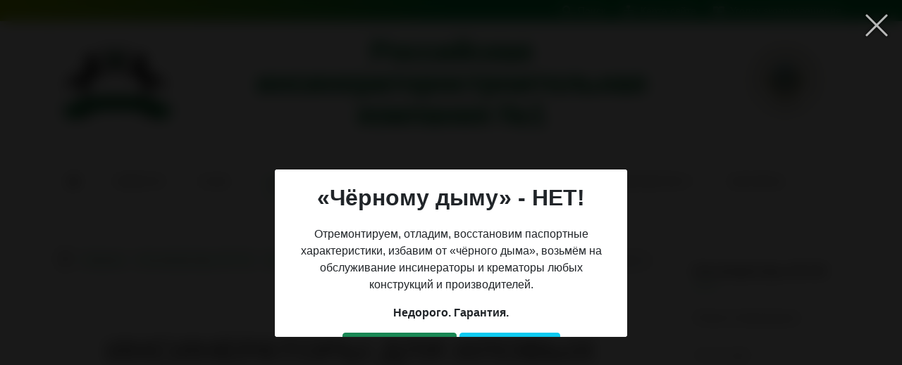

--- FILE ---
content_type: text/html; charset=utf-8
request_url: https://turmalin.ru/insineratory/katalog-modelei/spetsializirovannye/dlya-ilovykh-osadkov-stochnykh-vod
body_size: 10561
content:

<!doctype html>
<html lang="ru-ru" dir="ltr">
	<head>
		
		<meta name="viewport" content="width=device-width, initial-scale=1, shrink-to-fit=no">
		<meta charset="utf-8">
	<meta name="author" content="Михаил Востриков">
	<meta name="generator" content="Helix Ultimate - The Most Popular Joomla! Template Framework.">
	<title>Инсинераторы для иловых осадков сточных вод (3000 кг/ч) - РИК «Турмалин»</title>
	<link href="https://turmalin.ru/insineratory/katalog-modelei/spetsializirovannye/dlya-ilovykh-osadkov-stochnykh-vod" rel="canonical">
	<link href="/images/favicon.png" rel="icon" type="image/vnd.microsoft.icon">
	<link href="https://turmalin.ru/poisk?format=opensearch" rel="search" title="OpenSearch РИК «Турмалин»" type="application/opensearchdescription+xml">
<link href="/media/modals/css/style.min.css?bcd896ef8c9b532ae6306ee3a9710926" rel="stylesheet" />
	<link href="/media/modals/css/theme-dark.min.css?bcd896ef8c9b532ae6306ee3a9710926" rel="stylesheet" />
	<link href="/media/vendor/awesomplete/css/awesomplete.css?1.1.5" rel="stylesheet" />
	<link href="/media/vendor/joomla-custom-elements/css/joomla-alert.min.css?0.2.0" rel="stylesheet" />
	<link href="/components/com_sppagebuilder/assets/css/font-awesome-5.min.css?4049a7f8a0753d253931e43d3f0d73f4" rel="stylesheet" />
	<link href="/components/com_sppagebuilder/assets/css/font-awesome-v4-shims.css?4049a7f8a0753d253931e43d3f0d73f4" rel="stylesheet" />
	<link href="/components/com_sppagebuilder/assets/css/animate.min.css?4049a7f8a0753d253931e43d3f0d73f4" rel="stylesheet" />
	<link href="/components/com_sppagebuilder/assets/css/sppagebuilder.css?4049a7f8a0753d253931e43d3f0d73f4" rel="stylesheet" />
	<link href="/components/com_sppagebuilder/assets/css/magnific-popup.css" rel="stylesheet" />
	<link href="/plugins/system/jce/css/content.css?badb4208be409b1335b815dde676300e" rel="stylesheet" />
	<link href="/templates/construx/css/bootstrap.min.css" rel="stylesheet" />
	<link href="/plugins/system/helixultimate/assets/css/system-j4.min.css" rel="stylesheet" />
	<link href="/templates/construx/css/template.css" rel="stylesheet" />
	<link href="/templates/construx/css/presets/default.css" rel="stylesheet" />
	<link href="/templates/construx/css/custom.css" rel="stylesheet" />
	<link href="/templates/construx/css/flaticon.css" rel="stylesheet" />
	<link href="/components/com_sppagebuilder/assets/css/font-awesome-5.min.css" rel="stylesheet" />
	<link href="/components/com_sppagebuilder/assets/css/font-awesome-v4-shims.css" rel="stylesheet" />
	<link href="/components/com_sppagebuilder/assets/css/animate.min.css" rel="stylesheet" />
	<link href="/components/com_sppagebuilder/assets/css/sppagebuilder.css" rel="stylesheet" />
	<style>.sp-page-builder .page-content #n1{padding-top:0;padding-right:0px;padding-bottom:50px;padding-left:0px;margin-top:0px;margin-right:0px;margin-bottom:0px;margin-left:0px;box-shadow:0 0 0 0 #ffffff;}#column-id-1682601310648{box-shadow:0 0 0 0 #fff;}#sppb-addon-wrapper-1682601400576 {margin:0px 0px 30px 0px;}#sppb-addon-1682601400576 {box-shadow:0 0 0 0 #ffffff;}#sppb-addon-1682601400576 h2{margin:1em 0;}#sppb-addon-1682601400576 table{width:100%;}#sppb-addon-1682601400576 td,#sppb-addon-1682601400576 th{padding:1em;border:1px solid #ddd;border-collapse:collapse;}#sppb-addon-1682601400576 th{background:#efefef;}.sp-page-builder .page-content #n7{padding-top:50px;padding-right:30px;padding-bottom:0;padding-left:30px;margin-top:0;margin-right:0;margin-bottom:70px;margin-left:0;box-shadow:0 0 0 0 #ffffff;}@media (min-width:768px) and (max-width:991px) { .sp-page-builder .page-content #n7{margin-top:0;margin-right:0;margin-bottom:0;margin-left:0;} }@media (max-width:767px) { .sp-page-builder .page-content #n7{margin-top:0;margin-right:0;margin-bottom:0;margin-left:0;} }.sp-page-builder .page-content #n7 .sppb-section-title .sppb-title-heading {font-size:40px;line-height:40px;}.sp-page-builder .page-content #n7 .sppb-section-title .sppb-title-subheading {font-size:20px;}#column-id-1683562900480{box-shadow:0 0 0 0 #fff;}.sp-page-builder .page-content #section-id-1683562900481{box-shadow:0 0 0 0 #ffffff;}#column-id-1683562900482{box-shadow:0 0 0 0 #fff;}#sppb-addon-wrapper-1683562900483 {margin:0px 0px 30px 0px;}#sppb-addon-1683562900483 {box-shadow:0 0 0 0 #ffffff;}#sppb-addon-1683562900483 .sppb-blocknumber-number {width:48px; height:48px; line-height:48px;background-color:#01923f;color:#FFFFFF;border-style:solid;border-radius:100px;}@media (min-width:768px) and (max-width:991px) {#sppb-addon-1683562900483 .sppb-blocknumber-number {width:48px; height:48px; line-height:48px;}}@media (max-width:767px) {#sppb-addon-1683562900483 .sppb-blocknumber-number {width:48px; height:48px; line-height:48px;}}#sppb-addon-wrapper-1683562900485 {margin:0px 0px 30px 0px;}#sppb-addon-1683562900485 {box-shadow:0 0 0 0 #ffffff;}#sppb-addon-1683562900485 .sppb-blocknumber-number {width:48px; height:48px; line-height:48px;background-color:#01923f;color:#FFFFFF;border-style:solid;border-radius:100px;}@media (min-width:768px) and (max-width:991px) {#sppb-addon-1683562900485 .sppb-blocknumber-number {width:48px; height:48px; line-height:48px;}}@media (max-width:767px) {#sppb-addon-1683562900485 .sppb-blocknumber-number {width:48px; height:48px; line-height:48px;}}.sp-page-builder .page-content #section-id-1683562900486{box-shadow:0 0 0 0 #ffffff;}#column-id-1683562900487{box-shadow:0 0 0 0 #fff;}#sppb-addon-wrapper-1683562900488 {margin:0px 0px 30px 0px;}#sppb-addon-1683562900488 {box-shadow:0 0 0 0 #ffffff;}#sppb-addon-1683562900488 .sppb-blocknumber-number {width:48px; height:48px; line-height:48px;background-color:#01923f;color:#FFFFFF;border-style:solid;border-radius:100px;}@media (min-width:768px) and (max-width:991px) {#sppb-addon-1683562900488 .sppb-blocknumber-number {width:48px; height:48px; line-height:48px;}}@media (max-width:767px) {#sppb-addon-1683562900488 .sppb-blocknumber-number {width:48px; height:48px; line-height:48px;}}#sppb-addon-wrapper-1683562900490 {margin:0px 0px 30px 0px;}#sppb-addon-1683562900490 {box-shadow:0 0 0 0 #ffffff;}#sppb-addon-1683562900490 .sppb-blocknumber-number {width:48px; height:48px; line-height:48px;background-color:#01923f;color:#FFFFFF;border-style:solid;border-radius:100px;}@media (min-width:768px) and (max-width:991px) {#sppb-addon-1683562900490 .sppb-blocknumber-number {width:48px; height:48px; line-height:48px;}}@media (max-width:767px) {#sppb-addon-1683562900490 .sppb-blocknumber-number {width:48px; height:48px; line-height:48px;}}.sp-page-builder .page-content #section-id-1683562900491{box-shadow:0 0 0 0 #ffffff;}#column-id-1683562900492{box-shadow:0 0 0 0 #fff;}#sppb-addon-wrapper-1683562900493 {margin:0px 0px 30px 0px;}#sppb-addon-1683562900493 {box-shadow:0 0 0 0 #ffffff;}#sppb-addon-1683562900493 .sppb-blocknumber-number {width:48px; height:48px; line-height:48px;background-color:#01923f;color:#FFFFFF;border-style:solid;border-radius:100px;}@media (min-width:768px) and (max-width:991px) {#sppb-addon-1683562900493 .sppb-blocknumber-number {width:48px; height:48px; line-height:48px;}}@media (max-width:767px) {#sppb-addon-1683562900493 .sppb-blocknumber-number {width:48px; height:48px; line-height:48px;}}#sppb-addon-wrapper-1683562900495 {margin:0px 0px 30px 0px;}#sppb-addon-1683562900495 {box-shadow:0 0 0 0 #ffffff;}#sppb-addon-1683562900495 .sppb-blocknumber-number {width:48px; height:48px; line-height:48px;background-color:#01923f;color:#FFFFFF;border-style:solid;border-radius:100px;}@media (min-width:768px) and (max-width:991px) {#sppb-addon-1683562900495 .sppb-blocknumber-number {width:48px; height:48px; line-height:48px;}}@media (max-width:767px) {#sppb-addon-1683562900495 .sppb-blocknumber-number {width:48px; height:48px; line-height:48px;}}.sp-page-builder .page-content #n6{padding-top:0;padding-right:0px;padding-bottom:50px;padding-left:0px;margin-top:0px;margin-right:0px;margin-bottom:0px;margin-left:0px;box-shadow:0 0 0 0 #ffffff;}#column-id-1683195741135{box-shadow:0 0 0 0 #fff;}#sppb-addon-wrapper-1683195741140 {margin:0px 0px 30px 0px;}#sppb-addon-1683195741140 {box-shadow:0 0 0 0 #ffffff;}#sppb-addon-1683195741140 .sppb-addon-image-overlay{background-color:rgba(0, 0, 0, 0.25);}#column-id-1683195741136{box-shadow:0 0 0 0 #fff;}#sppb-addon-wrapper-1683195741143 {margin:0px 0px 30px 0px;}#sppb-addon-1683195741143 {box-shadow:0 0 0 0 #ffffff;}#sppb-addon-1683195741143 .sppb-addon-image-overlay{background-color:rgba(0, 0, 0, 0.25);}.sp-page-builder .page-content #n4{padding-top:0px;padding-right:0px;padding-bottom:30px;padding-left:0px;margin-top:0px;margin-right:0px;margin-bottom:0px;margin-left:0px;box-shadow:0 0 0 0 #ffffff;}.sp-page-builder .page-content #n4 .sppb-section-title .sppb-title-heading {margin-bottom:20px;}#column-id-1682611982590{box-shadow:0 0 0 0 #fff;}#sppb-addon-wrapper-1682611982593 {margin:0px 0px 30px 0px;}#sppb-addon-1682611982593 {box-shadow:0 0 0 0 #ffffff;}#sppb-addon-1682611982593 .sppb-addon-title {color:#4A4A4A;font-size:16px;line-height:22px;}#sppb-addon-1682611982593 .sppb-media-content .sppb-btn {margin:15px ;}#sppb-addon-1682611982593 #btn-1682611982593.sppb-btn-default{letter-spacing:0px;}@media (min-width:768px) and (max-width:991px) {#sppb-addon-1682611982593 .sppb-media .sppb-media-body {width:auto;}}@media (max-width:767px) {#sppb-addon-1682611982593 .sppb-media .sppb-media-body {width:auto;}}#sppb-addon-1682611982593{transition:.3s;}#sppb-addon-1682611982593:hover{box-shadow:0 0 0 0 #ffffff;}</style>
	<style>#offcanvas-toggler{
display:table;
margin:0 auto!important;
color:#000;
font-weight:bold
}
.burger-icon > span {
    background-color: #00923f;
}
#offcanvas-toggler:after{
content:"Меню";
margin-left:1ex;}
.offcanvas-menu .logo-image {
    height: 100px!important;
    margin: 1em 0 0 2.4em;
    display: table;
}
#sp-top3 .sppb-icon-container{
   color: #01923f!important;
   text-shadow:2px 2px #000
}
#sp-top3 .sppb-row>div{
    border-right: 1px dotted #efefef;
}
#sp-top3 .sppb-row>div:first-child{
    border-left: 1px dotted #efefef;
}
.offcanvas-menu
body {color:#848484;line-height: 1.7em;}
#sp-menu{border-bottom:0!important}
#sp-menu>div{
display: block!important;
}
.offcanvas-menu .nav-item{
    text-transform: uppercase;
    border-bottom: 1px solid #efefef;
    padding: 1ex 0;
}
.offcanvas-menu .nav-item:last-of-type{
    border-bottom: none;
}
.offcanvas-menu .list-unstyled{
    padding-left: 1.5rem;
}

#sp-header{height: 100%!important}
#sp-header.header-sticky{height: auto!important}
.nagrada img{
padding-top: 35px;
    display: table;
    margin: 0 auto
}
#sp-feature .search{margin-top:10px}
.sp-copyright a{
    display: table;
    margin: 1em auto 0;
}</style>
	<style>body{font-family: 'Arial', sans-serif;font-size: 16px;text-decoration: none;}
</style>
	<style>h1{font-family: 'Arial', sans-serif;font-size: 32px;font-weight: 700;text-decoration: none;}
</style>
	<style>h2{font-family: 'Arial', sans-serif;font-size: 32px;font-weight: 700;text-decoration: none;}
</style>
	<style>h3{font-family: 'Arial', sans-serif;font-weight: 700;text-decoration: none;}
</style>
	<style>h4{font-family: 'Arial', sans-serif;font-weight: 700;text-decoration: none;}
</style>
	<style>.sp-megamenu-parent > li > a, .sp-megamenu-parent > li > span, .sp-megamenu-parent .sp-dropdown li.sp-menu-item > a{font-family: 'Arial', sans-serif;font-size: 14px;font-weight: 500;text-decoration: none;}
</style>
	<style>.menu.nav-pills > li > a, .menu.nav-pills > li > span, .menu.nav-pills .sp-dropdown li.sp-menu-item > a{font-family: 'Arial', sans-serif;font-size: 14px;font-weight: 500;text-decoration: none;}
</style>
	<style>.sp-copyright, #sp-left .sp-module .sp-module-title, #sp-right .sp-module .sp-module-title{font-family: 'Arial', sans-serif;font-size: 16px;text-decoration: none;}
</style>
	<style>.logo-image {height:30px;}.logo-image-phone {height:30px;}</style>
	<style>#sp-top-bar{ background-color:#01923F;color:#FFFFFF; }</style>
	<style>#sp-top-bar a{color:#FFFFFF;}</style>
	<style>#sp-top-bar a:hover{color:#FFFFFF;}</style>
	<style>#sp-bottom{ padding:0px 0px 0px 0px;margin:0px 0px 0px 0px; }</style>
	<style>#sp-footer{ padding:26px 0 26px 0; }</style>
<script src="/media/vendor/jquery/js/jquery.min.js?3.7.1"></script>
	<script src="/media/legacy/js/jquery-noconflict.min.js?f405372d6caea8d8ddc7b7e3e58d179b"></script>
	<script type="application/json" class="joomla-script-options new">{"joomla.jtext":{"MDL_MODALTXT_CLOSE":"\u0417\u0430\u043a\u0440\u044b\u0442\u044c","MDL_MODALTXT_PREVIOUS":"\u043d\u0430\u0437\u0430\u0434","MDL_MODALTXT_NEXT":"\u0432\u043f\u0435\u0440\u0451\u0434","MOD_FINDER_SEARCH_VALUE":"\u0412\u0432\u0435\u0434\u0438\u0442\u0435 \u0442\u0435\u043a\u0441\u0442...","JLIB_JS_AJAX_ERROR_OTHER":"\u041f\u0440\u043e\u0438\u0437\u043e\u0448\u043b\u0430 \u043e\u0448\u0438\u0431\u043a\u0430 \u043f\u0440\u0438 \u043f\u043e\u043b\u0443\u0447\u0435\u043d\u0438\u0438 \u0434\u0430\u043d\u043d\u044b\u0445 JSON. \u041a\u043e\u0434 \u0441\u043e\u0441\u0442\u043e\u044f\u043d\u0438\u044f HTTP %s.","JLIB_JS_AJAX_ERROR_PARSE":"\u041f\u0440\u043e\u0438\u0437\u043e\u0448\u043b\u0430 \u043e\u0448\u0438\u0431\u043a\u0430 \u043f\u0430\u0440\u0441\u0438\u043d\u0433\u0430 \u043f\u0440\u0438 \u043e\u0431\u0440\u0430\u0431\u043e\u0442\u043a\u0435 \u0434\u0430\u043d\u043d\u044b\u0445 JSON:<br><code style=\"color:inherit;white-space:pre-wrap;padding:0;margin:0;border:0;background:inherit;\">%s<\/code>","ERROR":"\u041e\u0448\u0438\u0431\u043a\u0430","MESSAGE":"\u0421\u043e\u043e\u0431\u0449\u0435\u043d\u0438\u0435","NOTICE":"\u0412\u043d\u0438\u043c\u0430\u043d\u0438\u0435","WARNING":"\u041f\u0440\u0435\u0434\u0443\u043f\u0440\u0435\u0436\u0434\u0435\u043d\u0438\u0435","JCLOSE":"\u0417\u0430\u043a\u0440\u044b\u0442\u044c","JOK":"\u041e\u043a","JOPEN":"\u041e\u0442\u043a\u0440\u044b\u0442\u044c"},"rl_modals":{"theme":"dark","dimensionsIncludeTitle":0,"closeOnOutsideClick":true,"position":"center","showCountdown":true,"slideshow":0,"slideshowInterval":5000,"slideshowResume":true,"slideshowResumeTimeout":5000,"pagination":"buttons","paginationAsImages":true,"paginationTextDivider":"\/","openEffect":"zoom","closeEffect":"zoom","nextEffect":"slideForward","previousEffect":"slideBackward","disableOnNarrow":false,"disableBasedOn":"window","disableBreakPoint":576},"data":{"breakpoints":{"tablet":991,"mobile":480},"header":{"stickyOffset":"100"}},"finder-search":{"url":"\/component\/finder\/?task=suggestions.suggest&format=json&tmpl=component&Itemid=101"},"system.paths":{"root":"","rootFull":"https:\/\/turmalin.ru\/","base":"","baseFull":"https:\/\/turmalin.ru\/"},"csrf.token":"2c1ba729f45c1c412d7309fb01fac9b9"}</script>
	<script src="/media/system/js/core.min.js?f405372d6caea8d8ddc7b7e3e58d179b"></script>
	<script src="/media/vendor/bootstrap/js/bootstrap-es5.min.js?5.3.2" nomodule defer></script>
	<script src="/media/system/js/showon-es5.min.js?f405372d6caea8d8ddc7b7e3e58d179b" defer nomodule></script>
	<script src="/media/com_finder/js/finder-es5.min.js?f405372d6caea8d8ddc7b7e3e58d179b" nomodule defer></script>
	<script src="/media/system/js/messages-es5.min.js?f405372d6caea8d8ddc7b7e3e58d179b" nomodule defer></script>
	<script src="/media/modals/js/script.min.js?bcd896ef8c9b532ae6306ee3a9710926" type="module"></script>
	<script src="/media/vendor/bootstrap/js/alert.min.js?5.3.2" type="module"></script>
	<script src="/media/vendor/bootstrap/js/button.min.js?5.3.2" type="module"></script>
	<script src="/media/vendor/bootstrap/js/carousel.min.js?5.3.2" type="module"></script>
	<script src="/media/vendor/bootstrap/js/collapse.min.js?5.3.2" type="module"></script>
	<script src="/media/vendor/bootstrap/js/dropdown.min.js?5.3.2" type="module"></script>
	<script src="/media/vendor/bootstrap/js/modal.min.js?5.3.2" type="module"></script>
	<script src="/media/vendor/bootstrap/js/offcanvas.min.js?5.3.2" type="module"></script>
	<script src="/media/vendor/bootstrap/js/popover.min.js?5.3.2" type="module"></script>
	<script src="/media/vendor/bootstrap/js/scrollspy.min.js?5.3.2" type="module"></script>
	<script src="/media/vendor/bootstrap/js/tab.min.js?5.3.2" type="module"></script>
	<script src="/media/vendor/bootstrap/js/toast.min.js?5.3.2" type="module"></script>
	<script src="/media/system/js/showon.min.js?f405372d6caea8d8ddc7b7e3e58d179b" type="module"></script>
	<script src="/media/vendor/awesomplete/js/awesomplete.min.js?1.1.5" defer></script>
	<script src="/media/com_finder/js/finder.min.js?f405372d6caea8d8ddc7b7e3e58d179b" type="module"></script>
	<script src="/media/mod_menu/js/menu-es5.min.js?bcd896ef8c9b532ae6306ee3a9710926" nomodule defer></script>
	<script src="/media/system/js/messages.min.js?f405372d6caea8d8ddc7b7e3e58d179b" type="module"></script>
	<script src="/components/com_sppagebuilder/assets/js/jquery.parallax.js?4049a7f8a0753d253931e43d3f0d73f4"></script>
	<script src="/components/com_sppagebuilder/assets/js/sppagebuilder.js?4049a7f8a0753d253931e43d3f0d73f4" defer></script>
	<script src="/components/com_sppagebuilder/assets/js/jquery.magnific-popup.min.js"></script>
	<script src="/templates/construx/js/main.js"></script>
	<script src="/templates/construx/js/custom.js"></script>
	<script>template="construx";</script>
<!-- Yandex.Metrika counter -->
<script type="text/javascript" >
   (function(m,e,t,r,i,k,a){m[i]=m[i]||function(){(m[i].a=m[i].a||[]).push(arguments)};
   m[i].l=1*new Date();
   for (var j = 0; j < document.scripts.length; j++) {if (document.scripts[j].src === r) { return; }}
   k=e.createElement(t),a=e.getElementsByTagName(t)[0],k.async=1,k.src=r,a.parentNode.insertBefore(k,a)})
   (window, document, "script", "https://mc.yandex.ru/metrika/tag.js", "ym");

   ym(92940065, "init", {
        clickmap:true,
        trackLinks:true,
        accurateTrackBounce:true,
        webvisor:true
   });
</script>
<noscript><div><img src="https://mc.yandex.ru/watch/92940065" style="position:absolute; left:-9999px;" alt="" /></div></noscript>
<!-- /Yandex.Metrika counter -->
	</head>
	<body class="site helix-ultimate hu com_content com-content view-article layout-default task-none itemid-298 ru-ru ltr sticky-header layout-fluid offcanvas-init offcanvs-position-right">

		
		
		<div class="body-wrapper">
			<div class="body-innerwrapper">
								
<section id="sp-top-bar" >

						<div class="container">
				<div class="container-inner">
			
	
<div class="row">
	<div id="sp-top2" class="col-12 col-sm-12 col-md-12 col-lg-12 "><div class="sp-column "><div class="sp-module "><div class="sp-module-content"><ul class="mod-menu mod-list nav ">
<li class="nav-item item-200"><a href="/poisk" ><span class="p-2 fas fa-search" aria-hidden="true"></span>Поиск</a></li><li class="nav-item item-250"><a href="/karta-sajta?view=html&amp;id=1" ><span class="p-2 fas fa-sitemap" aria-hidden="true"></span>Карта сайта</a></li><li class="nav-item item-299"><a href="/ugolok-ekoprosveshcheniya" ><span class="p-2 fab fa-readme" aria-hidden="true"></span>Уголок экопросвещения</a></li></ul>
</div></div></div></div></div>
							</div>
			</div>
			
	</section>

<section id="sp-top-header" class="sppb-align-center">

						<div class="container">
				<div class="container-inner">
			
	
<div class="row">
	<div id="sp-logo" class="col-12 col-sm-12 col-md-2  col-lg-2 col-xl-2 "><div class="sp-column "><div class="logo"><a href="/">
				<img class='logo-image '
					srcset='https://turmalin.ru/images/turmalin-logo.png 1x'
					src='https://turmalin.ru/images/turmalin-logo.png'
					alt='РИК «Турмалин»'
				/>
				</a></div></div></div><div id="sp-top3" class="col-12 col-sm-12 col-md-8  col-lg-8 col-xl-8 "><div class="sp-column "><div class="sp-module "><div class="sp-module-content"><div class="mod-sppagebuilder  sp-page-builder" data-module_id="95">
	<div class="page-content">
		<div id="section-id-1676296220858" class="sppb-section" ><div class="sppb-container-inner"><div class="sppb-row"><div class="sppb-col-md-12 sppp-column-vertical-align" id="column-wrap-id-1676296220857"><div id="column-id-1676296220857" class="sppb-column sppb-align-items-center" ><div class="sppb-column-addons"><div id="sppb-addon-wrapper-1676296220861" class="sppb-addon-wrapper"><div id="sppb-addon-1676296220861" class="clearfix "     ><div class="sppb-addon sppb-addon-header sppb-text-center"><div class="sppb-addon-title"><div class="part-1">Российская инсинераторостроительная </div><div class="part-2">компания №1</div></div></div><style type="text/css">#sppb-addon-1676296220861 {
	box-shadow: 0px 0px 0px 0px #fff;
}
#sppb-addon-1676296220861 {
}
#sppb-addon-1676296220861.sppb-element-loaded {
}
#sppb-addon-1676296220861 .sppb-addon-title {
font-size:40px;font-weight: 700;}
@media (min-width: 768px) and (max-width: 991px) {#sppb-addon-1676296220861 {}#sppb-addon-1676296220861 .sppb-addon-title {
font-size:30px;line-height:30px;}
}@media (max-width: 767px) {#sppb-addon-1676296220861 {}#sppb-addon-1676296220861 .sppb-addon-title {
font-size:26px;line-height:26px;}
}#sppb-addon-1676296220861 div{color:#029240;line-height:normal;text-shadow:1px 1px #000;}</style><style type="text/css">#sppb-addon-1676296220861 div.sppb-addon-title {text-transform: none; }</style></div></div></div></div></div></div></div></div><style type="text/css">.sp-page-builder .page-content #section-id-1522534274327{padding-top:0;padding-right:0;padding-bottom:0;padding-left:0;margin-top:0px;margin-right:0px;margin-bottom:0px;margin-left:0px;}#column-id-1522534274324{box-shadow:0 0 0 0 #fff;}#column-id-1522534274325{box-shadow:0 0 0 0 #fff;}#column-id-1522534274326{box-shadow:0 0 0 0 #fff;}.sp-page-builder .page-content #section-id-1676202079308{box-shadow:0px 0px 0px 0px #fff;}#column-id-1676202079307{box-shadow:0 0 0 0 #fff;}.sp-page-builder .page-content #section-id-1676296220858{padding-top:20px;padding-right:0px;padding-bottom:20px;padding-left:0px;box-shadow:0 0 0 0 #ffffff;}#column-id-1676296220857{box-shadow:0 0 0 0 #fff;}</style>	</div>
</div>
</div></div></div></div><div id="sp-position1" class="col-12 col-sm-12 col-md-2  col-lg-2 col-xl-2 "><div class="sp-column "><div class="sp-module "><div class="sp-module-content"><div class="mod-sppagebuilder  sp-page-builder" data-module_id="143">
	<div class="page-content">
		<div id="section-id-1676202079308" class="sppb-section" ><div class="sppb-container-inner"><div class="sppb-row"><div class="sppb-col-md-12" id="column-wrap-id-1676202079307"><div id="column-id-1676202079307" class="sppb-column" ><div class="sppb-column-addons"><div id="sppb-addon-wrapper-1676202183372" class="sppb-addon-wrapper"><div id="sppb-addon-1676202183372" class="clearfix "     ><div id="sppb-modal-1676202183372" class="mfp-hide popup-image-block"><div class="modal-inner-block"><img class="mfp-img" src="/images/otzyvy/diplom_mpr_2008.jpg" alt="diplom_mpr_2008.jpg"></div></div><div class=" sppb-text-center"><a class="sppb-modal-selector sppb-magnific-popup" data-popup_type="inline" data-mainclass="mfp-no-margins mfp-with-zoom" href="#sppb-modal-1676202183372" id="sppb-modal-1676202183372-selector"><img  src="https://turmalin.ru/images/nagrada.png" alt="nagrada.png"    loading="lazy"></a></div><style type="text/css">#sppb-addon-wrapper-1676202183372 {
margin:20px 0 20px 0;}
#sppb-addon-1676202183372 {
	box-shadow: 0 0 0 0 #ffffff;
}
#sppb-addon-1676202183372 {
}
#sppb-addon-1676202183372.sppb-element-loaded {
}
@media (min-width: 768px) and (max-width: 991px) {#sppb-addon-1676202183372 {}}@media (max-width: 767px) {#sppb-addon-1676202183372 {}}</style><style type="text/css"></style></div></div></div></div></div></div></div></div><style type="text/css">.sp-page-builder .page-content #section-id-1522534274327{padding-top:0;padding-right:0;padding-bottom:0;padding-left:0;margin-top:0px;margin-right:0px;margin-bottom:0px;margin-left:0px;}#column-id-1522534274324{box-shadow:0 0 0 0 #fff;}#column-id-1522534274325{box-shadow:0 0 0 0 #fff;}#column-id-1522534274326{box-shadow:0 0 0 0 #fff;}.sp-page-builder .page-content #section-id-1676202079308{box-shadow:0px 0px 0px 0px #fff;}#column-id-1676202079307{box-shadow:0 0 0 0 #fff;}</style>	</div>
</div>
</div></div></div></div></div>
							</div>
			</div>
			
	</section>

<header id="sp-header" >

						<div class="container">
				<div class="container-inner">
			
	
<div class="row">
	<div id="sp-menu" class="col-12 col-sm-12 col-md-12  col-lg-12 col-xl-12 "><div class="sp-column  d-flex align-items-center justify-content-end"><div class="sp-module "><div class="sp-module-content">
<div id="mod-custom186" class="mod-custom custom">
    <p><!-- START: Modals --><a data-modals href="/popup?ml=1" data-modals-height="33%" data-modals-width="500" data-modals-open="true"></a><!-- END: Modals --></p></div>
</div></div><nav class="sp-megamenu-wrapper d-flex" role="navigation"><a id="offcanvas-toggler" aria-label="Menu" class="offcanvas-toggler-right d-flex d-lg-none" href="#"><div class="burger-icon" aria-hidden="true"><span></span><span></span><span></span></div></a><ul class="sp-megamenu-parent menu-animation-fade-up d-none d-lg-block"><li class="sp-menu-item"><a  class="home" href="/"  >Главная</a></li><li class="sp-menu-item"><a   href="/novosti"  >Новости</a></li><li class="sp-menu-item"><a   href="/o-nas"  >О нас</a></li><li class="sp-menu-item sp-has-child active"><a   href="/insineratory"  >Инсинераторы ИН-50</a><div class="sp-dropdown sp-dropdown-main sp-menu-right" style="width: 240px;"><div class="sp-dropdown-inner"><ul class="sp-dropdown-items"><li class="sp-menu-item"><a   href="/insineratory/obshchaya-informatsiya"  >Общая информация</a></li><li class="sp-menu-item"><a   href="/insineratory/gee-i-ndt"  >ГЭЭ и НДТ</a></li><li class="sp-menu-item sp-has-child"><a   href="/insineratory/po-obektam"  >По объектам</a><div class="sp-dropdown sp-dropdown-sub sp-menu-right" style="width: 240px;"><div class="sp-dropdown-inner"><ul class="sp-dropdown-items"><li class="sp-menu-item"><a   href="/insineratory/po-obektam/ekspertnye-zaklyucheniya"  >Экспертные заключения</a></li><li class="sp-menu-item"><a   href="/insineratory/po-obektam/protokoly-issledovanij"  >Протоколы исследований</a></li><li class="sp-menu-item"><a   href="/insineratory/po-obektam/otraslevye-rekomendatsii"  >Отраслевые рекомендации</a></li></ul></div></div></li><li class="sp-menu-item"><a   href="/insineratory/servis"  >Сервис</a></li><li class="sp-menu-item"><a   href="/insineratory/otzyvy"  >Отзывы</a></li><li class="sp-menu-item"><a  rel="noopener noreferrer" href="/images/referents-list.pdf" target="_blank"  >Референц-лист</a></li><li class="sp-menu-item sp-has-child active"><a   href="/insineratory/katalog-modelei"  >Каталог моделей</a><div class="sp-dropdown sp-dropdown-sub sp-menu-right" style="width: 240px;"><div class="sp-dropdown-inner"><ul class="sp-dropdown-items"><li class="sp-menu-item"><a   href="/insineratory/katalog-modelei/universalnye"  >Универсальные</a></li><li class="sp-menu-item current-item active"><a aria-current="page"  href="/insineratory/katalog-modelei/spetsializirovannye"  >Специализированные</a></li></ul></div></div></li></ul></div></div></li><li class="sp-menu-item"><a   href="/dezkamery"  >Дезкамеры КД/КПД</a></li><li class="sp-menu-item sp-has-child"><a   href="/sistemy-gazoochistki"  >Системы газоочистки</a><div class="sp-dropdown sp-dropdown-main sp-menu-right" style="width: 240px;"><div class="sp-dropdown-inner"><ul class="sp-dropdown-items"><li class="sp-menu-item"><a   href="/sistemy-gazoochistki/pyleuloviteli"  >Пылеуловители ПРП</a></li><li class="sp-menu-item"><a   href="/sistemy-gazoochistki/skrubbery"  >Скрубберы СПФ</a></li><li class="sp-menu-item"><a   href="/sistemy-gazoochistki/adsorbery"  >Адсорберы АДН</a></li></ul></div></div></li><li class="sp-menu-item"><a   href="/kontakty"  >Контакты</a></li></ul></nav></div></div></div>
							</div>
			</div>
			
	</header>

<section id="sp-title" >

				
	
<div class="row">
	<div id="sp-title" class="col-lg-12 "><div class="sp-column "></div></div></div>
				
	</section>

<section id="sp-main-body" >

										<div class="container">
					<div class="container-inner">
						
	
<div class="row">
	
<main id="sp-component" class="col-lg-9 ">
	<div class="sp-column ">
		<div id="system-message-container" aria-live="polite">
	</div>


					<div class="sp-module-content-top clearfix">
				<div class="sp-module sp-breadcrumb"><div class="sp-module-content">
<ol itemscope itemtype="https://schema.org/BreadcrumbList" class="breadcrumb">
			<li class="float-start">
			<span class="divider fas fa-map-marker-alt" aria-hidden="true"></span>
		</li>
	
				<li itemprop="itemListElement" itemscope itemtype="https://schema.org/ListItem" class="breadcrumb-item"><a itemprop="item" href="/" class="pathway"><span itemprop="name">Главная</span></a>				<meta itemprop="position" content="1">
			</li>
					<li itemprop="itemListElement" itemscope itemtype="https://schema.org/ListItem" class="breadcrumb-item"><a itemprop="item" href="/insineratory" class="pathway"><span itemprop="name">Инсинераторы ИН-50</span></a>				<meta itemprop="position" content="2">
			</li>
					<li itemprop="itemListElement" itemscope itemtype="https://schema.org/ListItem" class="breadcrumb-item"><a itemprop="item" href="/insineratory/katalog-modelei" class="pathway"><span itemprop="name">Каталог моделей</span></a>				<meta itemprop="position" content="3">
			</li>
					<li itemprop="itemListElement" itemscope itemtype="https://schema.org/ListItem" class="breadcrumb-item"><a itemprop="item" href="/insineratory/katalog-modelei/spetsializirovannye" class="pathway"><span itemprop="name">Специализированные</span></a>				<meta itemprop="position" content="4">
			</li>
					<li itemprop="itemListElement" itemscope itemtype="https://schema.org/ListItem" class="breadcrumb-item active"><span itemprop="name">Инсинераторы для иловых осадков сточных вод (3000 кг/ч)</span>				<meta itemprop="position" content="5">
			</li>
		</ol>
</div></div>
			</div>
		
		<div class="article-details " itemscope itemtype="https://schema.org/Article">
	<meta itemprop="inLanguage" content="ru-RU">
	
	
					
		
		
		<div class="article-can-edit d-flex flex-wrap justify-content-between">
				</div>
			
		
			
		
		
	
	<div itemprop="articleBody">
		<div id="sp-page-builder" class="sp-page-builder sppb-article-page-wrapper"><div class="page-content"><section id="n1" class="sppb-section" ><div class="sppb-row-container"><div class="sppb-section-title sppb-text-center"><h1 class="sppb-title-heading">Инсинераторы для иловых осадков сточных вод</h1><p class="sppb-title-subheading">Для термического обезвреживания отходов предприятий системы «Водоканал»: иловых осадков сточных вод как высокообводнённых, так и прошедших центрифугирование - кеков.</p></div><div class="sppb-row"><div class="sppb-col-md-12" id="column-wrap-id-1682601310648"><div id="column-id-1682601310648" class="sppb-column" ><div class="sppb-column-addons"><div id="sppb-addon-wrapper-1682601400576" class="sppb-addon-wrapper"><div id="sppb-addon-1682601400576" class="clearfix "     ><div class="sppb-addon sppb-addon-text-block  "><div class="sppb-addon-content"><div class="table-responsive">
<table><!-- <caption>Таблица «Общие сведения об инсинераторах ИН-50.02»</caption> -->
<tbody>
<tr>
<th style="text-align: center;">ПРОК</th>
<td style="text-align: center;">1000 кг/ч</td>
</tr>
<tr style="text-align: center;">
<th>ИН-50.4В</th>
<td>150/300 кг/ч</td>
</tr>
<tr style="text-align: center;">
<th>ИН-50.5В</th>
<td>500 кг/ч</td>
</tr>
<tr style="text-align: center;">
<th>ИН-50.6В</th>
<td>1000 кг/ч</td>
</tr>
<tr style="text-align: center;">
<th>ИН-50.7В</th>
<td>2000 кг/ч</td>
</tr>
<tr>
<th style="text-align: center;">ИН-50.8В</th>
<td style="text-align: center;">3000-5000 кг/ч</td>
</tr>
<tr>
<td style="text-align: center;" colspan="2">Имеют особенности изготовления загрузочных устройств и системы газоочистки ввиду содержания в кеках практически всех элементов таблицы Менделеева.</td>
</tr>
</tbody>
</table>
</div></div></div></div></div></div></div></div></div></div></section><section id="n7" class="sppb-section numbers height" ><div class="sppb-row-container"><div class="sppb-section-title sppb-text-center"><h2 class="sppb-title-heading">Преимущества</h2><p class="sppb-title-subheading">Эффективная альтернатива установкам с "кипящим слоем", в отличие от которых:</p></div><div class="sppb-row"><div class="sppb-col-md-12" id="column-wrap-id-1683562900480"><div id="column-id-1683562900480" class="sppb-column" ><div class="sppb-column-addons"><div id="section-id-1683562900481" class="sppb-section" ><div class="sppb-container-inner"><div class="sppb-row"><div class="sppb-col-md-6" id="column-wrap-id-1683562900482"><div id="column-id-1683562900482" class="sppb-column" ><div class="sppb-column-addons"><div id="sppb-addon-wrapper-1683562900483" class="sppb-addon-wrapper"><div id="sppb-addon-1683562900483" class="clearfix "     ><div class="sppb-addon sppb-addon-blocknumber "><div class="sppb-addon-content"><div class="sppb-blocknumber sppb-media"><div class="pull-left"><span class="sppb-blocknumber-number">01</span></div><div class="sppb-media-body sppb-text-left"><div class="sppb-blocknumber-text">Недороги.</div></div></div></div></div></div></div></div></div></div><div class="sppb-col-md-6" id="column-wrap-id-1683562900484"><div id="column-id-1683562900484" class="sppb-column" ><div class="sppb-column-addons"><div id="sppb-addon-wrapper-1683562900485" class="sppb-addon-wrapper"><div id="sppb-addon-1683562900485" class="clearfix "     ><div class="sppb-addon sppb-addon-blocknumber "><div class="sppb-addon-content"><div class="sppb-blocknumber sppb-media"><div class="pull-left"><span class="sppb-blocknumber-number">02</span></div><div class="sppb-media-body sppb-text-left"><div class="sppb-blocknumber-text">Не требуют инертных заполнителей.</div></div></div></div></div></div></div></div></div></div></div></div></div><div id="section-id-1683562900486" class="sppb-section" ><div class="sppb-container-inner"><div class="sppb-row"><div class="sppb-col-md-6" id="column-wrap-id-1683562900487"><div id="column-id-1683562900487" class="sppb-column" ><div class="sppb-column-addons"><div id="sppb-addon-wrapper-1683562900488" class="sppb-addon-wrapper"><div id="sppb-addon-1683562900488" class="clearfix "     ><div class="sppb-addon sppb-addon-blocknumber "><div class="sppb-addon-content"><div class="sppb-blocknumber sppb-media"><div class="pull-left"><span class="sppb-blocknumber-number">03</span></div><div class="sppb-media-body sppb-text-left"><div class="sppb-blocknumber-text">Не требуют дробления до однородной массы.</div></div></div></div></div></div></div></div></div></div><div class="sppb-col-md-6" id="column-wrap-id-1683562900489"><div id="column-id-1683562900489" class="sppb-column" ><div class="sppb-column-addons"><div id="sppb-addon-wrapper-1683562900490" class="sppb-addon-wrapper"><div id="sppb-addon-1683562900490" class="clearfix "     ><div class="sppb-addon sppb-addon-blocknumber "><div class="sppb-addon-content"><div class="sppb-blocknumber sppb-media"><div class="pull-left"><span class="sppb-blocknumber-number">04</span></div><div class="sppb-media-body sppb-text-left"><div class="sppb-blocknumber-text">Не подвержены внезапному "закозловыванию".</div></div></div></div></div></div></div></div></div></div></div></div></div><div id="section-id-1683562900491" class="sppb-section" ><div class="sppb-container-inner"><div class="sppb-row"><div class="sppb-col-md-6" id="column-wrap-id-1683562900492"><div id="column-id-1683562900492" class="sppb-column" ><div class="sppb-column-addons"><div id="sppb-addon-wrapper-1683562900493" class="sppb-addon-wrapper"><div id="sppb-addon-1683562900493" class="clearfix "     ><div class="sppb-addon sppb-addon-blocknumber "><div class="sppb-addon-content"><div class="sppb-blocknumber sppb-media"><div class="pull-left"><span class="sppb-blocknumber-number">05</span></div><div class="sppb-media-body sppb-text-left"><div class="sppb-blocknumber-text">Не требуют серьёзных энергозатрат.</div></div></div></div></div></div></div></div></div></div><div class="sppb-col-md-6" id="column-wrap-id-1683562900494"><div id="column-id-1683562900494" class="sppb-column" ><div class="sppb-column-addons"><div id="sppb-addon-wrapper-1683562900495" class="sppb-addon-wrapper"><div id="sppb-addon-1683562900495" class="clearfix "     ><div class="sppb-addon sppb-addon-blocknumber "><div class="sppb-addon-content"><div class="sppb-blocknumber sppb-media"><div class="pull-left"><span class="sppb-blocknumber-number">06</span></div><div class="sppb-media-body sppb-text-left"><div class="sppb-blocknumber-text">Работают не под давлением, а под "разрежением" и т. д.</div></div></div></div></div></div></div></div></div></div></div></div></div></div></div></div></div></div></section><section id="n6" class="sppb-section gray height" ><div class="sppb-row-container"><div class="sppb-section-title sppb-text-center"><h2 class="sppb-title-heading">Схемы</h2></div><div class="sppb-row"><div class="sppb-col-md-6" id="column-wrap-id-1683195741135"><div id="column-id-1683195741135" class="sppb-column" ><div class="sppb-column-addons"><div id="sppb-addon-wrapper-1683195741140" class="sppb-addon-wrapper"><div id="sppb-addon-1683195741140" class="clearfix "     ><div class="sppb-addon sppb-addon-single-image sppb-text-center "><div class="sppb-addon-content"><div class="sppb-addon-single-image-container"><div class="sppb-addon-image-overlay"></div><a class="sppb-magnific-popup sppb-addon-image-overlay-icon" data-popup_type="image" data-mainclass="mfp-no-margins mfp-with-zoom" href="/images/2023/05/08/dlya-ilovyh-osadkov-stochnyh-vod-1-1.jpg">+</a><img class="sppb-img-responsive" src="/images/2023/05/08/dlya-ilovyh-osadkov-stochnyh-vod-1-1.jpg"  alt="ИН-50.4 для иловых осадков сточных вод" title="Схема №1"   /></div><h3 class="sppb-addon-title">Схема №1</h3></div></div></div></div></div></div></div><div class="sppb-col-md-6" id="column-wrap-id-1683195741136"><div id="column-id-1683195741136" class="sppb-column" ><div class="sppb-column-addons"><div id="sppb-addon-wrapper-1683195741143" class="sppb-addon-wrapper"><div id="sppb-addon-1683195741143" class="clearfix "     ><div class="sppb-addon sppb-addon-single-image sppb-text-center "><div class="sppb-addon-content"><div class="sppb-addon-single-image-container"><div class="sppb-addon-image-overlay"></div><a class="sppb-magnific-popup sppb-addon-image-overlay-icon" data-popup_type="image" data-mainclass="mfp-no-margins mfp-with-zoom" href="/images/2023/05/08/dlya-ilovyh-osadkov-stochnyh-vod-1-2.jpg">+</a><img class="sppb-img-responsive" src="/images/2023/05/08/dlya-ilovyh-osadkov-stochnyh-vod-1-2.jpg"  alt="Завод по сжиганию иловых осадков" title="Схема №2"   /></div><h3 class="sppb-addon-title">Схема №2</h3></div></div></div></div></div></div></div></div></div></section><section id="n4" class="sppb-section icons height" ><div class="sppb-row-container"><div class="sppb-section-title sppb-text-center"><h2 class="sppb-title-heading">Пресса</h2></div><div class="sppb-row"><div class="sppb-col-md-12" id="column-wrap-id-1682611982590"><div id="column-id-1682611982590" class="sppb-column" ><div class="sppb-column-addons"><div id="sppb-addon-wrapper-1682611982593" class="sppb-addon-wrapper"><div id="sppb-addon-1682611982593" class="clearfix "     ><div class="sppb-addon sppb-addon-feature  "><div class="sppb-addon-content sppb-text-center"><div class="sppb-media-content"><h3 class="sppb-addon-title sppb-feature-box-title">Барабанные печи: эффективная альтернатива</h3><div class="sppb-addon-text">В настоящее время сжигание иловых осадков очистных сооружений в печах с кипящим слоем практически является единственным методом их термического уничтожения, нашедшим широкое применение в мире.</div><a target="_blank" href="http://turmalin.su/pdf/press/Barabannye-pechi.pdf" id="btn-1682611982593" class="sppb-btn  sppb-btn-default sppb-btn-square">Подробнее</a></div></div></div></div></div></div></div></div></div></div></section></div></div>	</div>

	
	
	
			
		
	

	
				</div>

			</div>
</main>
<aside id="sp-right" class="col-lg-3 d-none d-sm-none d-md-none d-lg-block"><div class="sp-column "><div class="sp-module "><h3 class="sp-module-title">Инсинераторы ИН-50</h3><div class="sp-module-content"><ul class="mod-menu mod-list nav ">
<li class="nav-item item-244"><a href="/insineratory/obshchaya-informatsiya" >Общая информация</a></li><li class="nav-item item-289"><a href="/insineratory/gee-i-ndt" >ГЭЭ и НДТ</a></li><li class="nav-item item-243 parent"><a href="/insineratory/po-obektam" >По объектам</a></li><li class="nav-item item-254"><a href="/insineratory/servis" >Сервис</a></li><li class="nav-item item-199"><a href="/insineratory/otzyvy" >Отзывы</a></li><li class="nav-item item-295"><a href="/images/referents-list.pdf" target="_blank" rel="noopener noreferrer">Референц-лист</a></li><li class="nav-item item-296 parent"><a href="/insineratory/katalog-modelei" >Каталог моделей</a></li></ul>
</div></div><div class="sp-module "><h3 class="sp-module-title">Для иловых осадков сточных вод</h3><div class="sp-module-content">
<div id="mod-custom181" class="mod-custom custom">
    <ul>
<li><a class="index-link" href="#n1">Таблицы</a></li>
<li><a class="index-link" href="#n7">Преимущества</a></li>
<li><a class="index-link" href="#n6">Схемы</a></li>
<li><a class="index-link" href="#n4">Пресса</a></li>
<li><a href="/images/pdf/Ilovy-osadk.pdf" download="">Буклет</a></li>
</ul></div>
</div></div></div></aside></div>
											</div>
				</div>
						
	</section>

<section id="sp-bottom" >

						<div class="container">
				<div class="container-inner">
			
	
<div class="row">
	<div id="sp-bottom1" class="col-sm-col-sm-6 col-lg-12 "><div class="sp-column "><div class="sp-module "><div class="sp-module-content"><div class="mod-sppagebuilder  sp-page-builder" data-module_id="103">
	<div class="page-content">
		<div id="section-id-1522534274327" class="sppb-section notitle" ><div class="sppb-container-inner"><div class="sppb-row"><div class="sppb-col-md-3" id="column-wrap-id-1522534274324"><div id="column-id-1522534274324" class="sppb-column" ><div class="sppb-column-addons"><div id="sppb-addon-wrapper-1679576521718" class="sppb-addon-wrapper"><div id="sppb-addon-1679576521718" class="clearfix "     ><div class="sppb-addon sppb-addon-single-image sppb-text-center "><div class="sppb-addon-content"><div class="sppb-addon-single-image-container"><img class="sppb-img-responsive" src="/images/turmalin-logo-footer.png"  alt="Логотип" title=""   /></div></div></div><style type="text/css">#sppb-addon-wrapper-1679576521718 {
margin:0px 0px 30px 0px;}
#sppb-addon-1679576521718 {
	box-shadow: 0 0 0 0 #ffffff;
}
#sppb-addon-1679576521718 {
}
#sppb-addon-1679576521718.sppb-element-loaded {
}
@media (min-width: 768px) and (max-width: 991px) {#sppb-addon-1679576521718 {}}@media (max-width: 767px) {#sppb-addon-1679576521718 {}}#sppb-addon-1679576521718 img{width:200px;}</style><style type="text/css">#sppb-addon-1679576521718 img{}@media (min-width: 768px) and (max-width: 991px) {#sppb-addon-1679576521718 img{}}@media (max-width: 767px) {#sppb-addon-1679576521718 img{}}</style></div></div></div></div></div><div class="sppb-col-md-6" id="column-wrap-id-1522534274325"><div id="column-id-1522534274325" class="sppb-column" ><div class="sppb-column-addons"><div id="sppb-addon-wrapper-1522534274330" class="sppb-addon-wrapper"><div id="sppb-addon-1522534274330" class="clearfix "     ><div class="sppb-addon sppb-addon-feature sppb-text-left "><div class="sppb-addon-content sppb-text-left"><div class="sppb-media"><div class="pull-left"><div class="sppb-icon"><span class="sppb-icon-container" aria-label="Контакты"><i class="fas fa-phone-alt" aria-hidden="true"></i></span></div></div><div class="sppb-media-body"><div class="sppb-media-content"><h3 class="sppb-addon-title sppb-feature-box-title sppb-media-heading">Контакты</h3><div class="sppb-addon-text"><p><a href="tel:+79209593338">+7(920)959-33-38</a> - секретарь<br /> <a href="tel:+79209593338">+7(920)959-33-38</a> - консультации по подбору оборудования<br /> <a href="mailto:info@turmalin.ru">info@turmalin.ru</a> - электронная почта</p></div></div></div></div></div></div><style type="text/css">#sppb-addon-wrapper-1522534274330 {
margin:0 0 0 0;}
#sppb-addon-1522534274330 {
	color: #9c9c9c;
	box-shadow: 0 0 0 0 #ffffff;
}
#sppb-addon-1522534274330 {
}
#sppb-addon-1522534274330.sppb-element-loaded {
}
#sppb-addon-1522534274330 a {
	color: #ffffff;
}
#sppb-addon-1522534274330 .sppb-addon-title {
color:#ffffff;font-size:16px;line-height:22px;font-weight: 600;}
@media (min-width: 768px) and (max-width: 991px) {#sppb-addon-1522534274330 {}#sppb-addon-wrapper-1522534274330 {margin-top: 0;margin-right: 0;margin-bottom: 20px;margin-left: 0;}}@media (max-width: 767px) {#sppb-addon-1522534274330 {}#sppb-addon-wrapper-1522534274330 {margin-top: 0;margin-right: 0;margin-bottom: 10px;margin-left: 0;}}#sppb-addon-1522534274330 .fas{display:none;}#sppb-addon-1522534274330 .sppb-icon .sppb-icon-container > i{margin-top:8px;}</style><style type="text/css">#sppb-addon-1522534274330 .sppb-addon-text {font-size: 16px;line-height: 26px;}#sppb-addon-1522534274330 .sppb-icon .sppb-icon-container {box-shadow: ;display:inline-block;text-align:center;padding: 0 0 0 0;color:#01923F;border-width:0px;}@media (min-width: 768px) and (max-width: 991px) {#sppb-addon-1522534274330 .sppb-media .sppb-media-body {width: auto;}}@media (max-width: 767px) {#sppb-addon-1522534274330 .sppb-media .sppb-media-body {width: auto;}}#sppb-addon-1522534274330{transition:.3s;}#sppb-addon-1522534274330:hover{box-shadow: ;}</style></div></div></div></div></div><div class="sppb-col-md-3" id="column-wrap-id-1522534274326"><div id="column-id-1522534274326" class="sppb-column" ><div class="sppb-column-addons"><div id="sppb-addon-wrapper-1522535938204" class="sppb-addon-wrapper"><div id="sppb-addon-1522535938204" class="clearfix "     ><div class="sppb-addon sppb-addon-feature sppb-text-left "><div class="sppb-addon-content sppb-text-left"><div class="sppb-media"><div class="pull-left"><div class="sppb-icon"><span class="sppb-icon-container" aria-label="Адрес"><i class="fas fa-map-marker-alt" aria-hidden="true"></i></span></div></div><div class="sppb-media-body"><div class="sppb-media-content"><h3 class="sppb-addon-title sppb-feature-box-title sppb-media-heading">Адрес</h3><div class="sppb-addon-text"><p>391430, Рязанская обл., город Сасово, ул. Революции, 20. РИК «Турмалин»</p></div></div></div></div></div></div><style type="text/css">#sppb-addon-wrapper-1522535938204 {
margin:0 0 0 0;}
#sppb-addon-1522535938204 {
	color: #9c9c9c;
	box-shadow: 0 0 0 0 #ffffff;
}
#sppb-addon-1522535938204 {
}
#sppb-addon-1522535938204.sppb-element-loaded {
}
#sppb-addon-1522535938204 .sppb-addon-title {
color:#ffffff;font-size:16px;line-height:22px;font-weight: 600;}
@media (min-width: 768px) and (max-width: 991px) {#sppb-addon-1522535938204 {}#sppb-addon-wrapper-1522535938204 {margin-top: 0;margin-right: 0;margin-bottom: 20px;margin-left: 0;}}@media (max-width: 767px) {#sppb-addon-1522535938204 {}#sppb-addon-wrapper-1522535938204 {margin-top: 0;margin-right: 0;margin-bottom: 10px;margin-left: 0;}}#sppb-addon-1522535938204 .fas{display:none;}#sppb-addon-1522535938204 .sppb-icon .sppb-icon-container > i{margin-top:8px;}</style><style type="text/css">#sppb-addon-1522535938204 .sppb-addon-text {font-size: 16px;line-height: 26px;}#sppb-addon-1522535938204 .sppb-icon .sppb-icon-container {box-shadow: ;display:inline-block;text-align:center;padding: 0 0 0 0;color:#01923F;border-width:0px;}@media (min-width: 768px) and (max-width: 991px) {#sppb-addon-1522535938204 .sppb-media .sppb-media-body {width: auto;}}@media (max-width: 767px) {#sppb-addon-1522535938204 .sppb-media .sppb-media-body {width: auto;}}#sppb-addon-1522535938204{transition:.3s;}#sppb-addon-1522535938204:hover{box-shadow: ;}</style></div></div></div></div></div></div></div></div><style type="text/css">.sp-page-builder .page-content #section-id-1522534274327{padding-top:0;padding-right:0;padding-bottom:0;padding-left:0;margin-top:0px;margin-right:0px;margin-bottom:0px;margin-left:0px;}#column-id-1522534274324{box-shadow:0 0 0 0 #fff;}#column-id-1522534274325{box-shadow:0 0 0 0 #fff;}#column-id-1522534274326{box-shadow:0 0 0 0 #fff;}</style>	</div>
</div>
</div></div></div></div></div>
							</div>
			</div>
			
	</section>

<footer id="sp-footer" >

				
	
<div class="row">
	<div id="sp-footer1" class="col-lg-12 "><div class="sp-column "><span class="sp-copyright">Все права защищены и охраняются законом. © 2004-2026 Востриков Михаил Михайлович.
<!-- Yandex.Metrika informer -->
<a href="https://metrika.yandex.ru/stat/?id=92940065&amp;from=informer"
target="_blank" rel="nofollow"><img src="https://informer.yandex.ru/informer/92940065/1_1_FFFFFFFF_EFEFEFFF_0_uniques"
style="width:80px; height:15px; border:0;" alt="Яндекс.Метрика" title="Яндекс.Метрика: данные за сегодня (уникальные посетители)" /></a>
<!-- /Yandex.Metrika informer --></span></div></div></div>
				
	</footer>
			</div>
		</div>

		<!-- Off Canvas Menu -->
		<div class="offcanvas-overlay"></div>
		<!-- Rendering the offcanvas style -->
		<!-- If canvas style selected then render the style -->
		<!-- otherwise (for old templates) attach the offcanvas module position -->
					<div class="offcanvas-menu border-menu">
	<div class="d-flex align-items-center p-3 pt-4">
		<div class="logo"><a href="/">
				<img class='logo-image '
					srcset='https://turmalin.ru/images/turmalin-logo.png 1x'
					src='https://turmalin.ru/images/turmalin-logo.png'
					alt='РИК «Турмалин»'
				/>
				</a></div>		<a href="#" class="close-offcanvas" aria-label="Close Off-canvas">
			<div class="burger-icon">
				<span></span>
				<span></span>
				<span></span>
			</div>
		</a>
	</div>
	<div class="offcanvas-inner">
		<div class="d-flex header-modules mb-3">
							<div class="sp-module "><div class="sp-module-content">
<form class="mod-finder js-finder-searchform form-search" action="/poisk" method="get" role="search">
    <label for="mod-finder-searchword0" class="visually-hidden finder">Поиск</label><input type="text" name="q" id="mod-finder-searchword0" class="js-finder-search-query form-control" value="" placeholder="Введите текст...">
            </form>
</div></div>			
					</div>
		
					<div class="sp-module "><div class="sp-module-content"><ul class="mod-menu mod-list nav  nav-pills">
<li class="nav-item item-101 default"><a href="/" class="home">Главная</a></li><li class="nav-item item-112"><a href="/novosti" >Новости</a></li><li class="nav-item item-109"><a href="/o-nas" >О нас</a></li><li class="nav-item item-222 active parent"><a href="/insineratory" >Инсинераторы ИН-50</a></li><li class="nav-item item-122"><a href="/dezkamery" >Дезкамеры КД/КПД</a></li><li class="nav-item item-209 parent"><a href="/sistemy-gazoochistki" >Системы газоочистки</a></li><li class="nav-item item-114"><a href="/kontakty" >Контакты</a></li></ul>
</div></div>		
		
		
				
					
		
		<!-- custom module position -->
		
	</div>
</div>				

		
		

		<!-- Go to top -->
					<a href="#" class="sp-scroll-up" aria-label="Scroll Up"><span class="fas fa-angle-up" aria-hidden="true"></span></a>
					</body>
</html>

--- FILE ---
content_type: text/html; charset=utf-8
request_url: https://turmalin.ru/popup?ml=1
body_size: 2211
content:
<!doctype html>
<html lang="ru-ru" dir="ltr">
	<head>
		<meta name="viewport" content="width=device-width, initial-scale=1">

		<meta charset="utf-8">
	<meta name="robots" content="noindex, nofollow">
	<meta name="author" content="joomlacenter">
	<meta name="generator" content="Helix Ultimate - The Most Popular Joomla! Template Framework.">
	<title>Всплывающее окно - РИК «Турмалин»</title>
	<link href="https://turmalin.ru/popup?ml=1" rel="canonical">
	<link href="/images/favicon.png" rel="icon" type="image/vnd.microsoft.icon">
	<link href="/media/modals/css/modal.min.css?bcd896ef8c9b532ae6306ee3a9710926" rel="stylesheet" />
	<link href="/plugins/system/jce/css/content.css?badb4208be409b1335b815dde676300e" rel="stylesheet" />
	<link href="/templates/construx/css/bootstrap.min.css" rel="stylesheet" />
	<link href="/plugins/system/helixultimate/assets/css/system-j4.min.css" rel="stylesheet" />
	<style>body{font-family: 'Arial', sans-serif;font-size: 16px;text-decoration: none;}
</style>
	<style>h1{font-family: 'Arial', sans-serif;font-size: 32px;font-weight: 700;text-decoration: none;}
</style>
	<style>h2{font-family: 'Arial', sans-serif;font-size: 32px;font-weight: 700;text-decoration: none;}
</style>
	<style>h3{font-family: 'Arial', sans-serif;font-weight: 700;text-decoration: none;}
</style>
	<style>h4{font-family: 'Arial', sans-serif;font-weight: 700;text-decoration: none;}
</style>
	<style>.sp-megamenu-parent > li > a, .sp-megamenu-parent > li > span, .sp-megamenu-parent .sp-dropdown li.sp-menu-item > a{font-family: 'Arial', sans-serif;font-size: 14px;font-weight: 500;text-decoration: none;}
</style>
	<style>.menu.nav-pills > li > a, .menu.nav-pills > li > span, .menu.nav-pills .sp-dropdown li.sp-menu-item > a{font-family: 'Arial', sans-serif;font-size: 14px;font-weight: 500;text-decoration: none;}
</style>
	<style>.sp-copyright, #sp-left .sp-module .sp-module-title, #sp-right .sp-module .sp-module-title{font-family: 'Arial', sans-serif;font-size: 16px;text-decoration: none;}
</style>
<script type="application/json" class="joomla-script-options new">{"joomla.jtext":{"MDL_MODALTXT_CLOSE":"\u0417\u0430\u043a\u0440\u044b\u0442\u044c","MDL_MODALTXT_PREVIOUS":"\u043d\u0430\u0437\u0430\u0434","MDL_MODALTXT_NEXT":"\u0432\u043f\u0435\u0440\u0451\u0434"},"data":{"breakpoints":{"tablet":991,"mobile":480},"header":{"stickyOffset":"100"}},"system.paths":{"root":"","rootFull":"https:\/\/turmalin.ru\/","base":"","baseFull":"https:\/\/turmalin.ru\/"},"csrf.token":"2c1ba729f45c1c412d7309fb01fac9b9"}</script>
	<script src="/media/system/js/core.min.js?f405372d6caea8d8ddc7b7e3e58d179b"></script>
	<script src="/media/vendor/webcomponentsjs/js/webcomponents-bundle.min.js?2.8.0" nomodule defer></script>
	<script src="/media/vendor/bootstrap/js/bootstrap-es5.min.js?5.3.2" nomodule defer></script>
	<script src="/media/system/js/showon-es5.min.js?f405372d6caea8d8ddc7b7e3e58d179b" defer nomodule></script>
	<script src="/media/system/js/joomla-hidden-mail-es5.min.js?f405372d6caea8d8ddc7b7e3e58d179b" nomodule defer></script>
	<script src="/media/system/js/joomla-hidden-mail.min.js?f405372d6caea8d8ddc7b7e3e58d179b" type="module"></script>
	<script src="/media/modals/js/modal.min.js?bcd896ef8c9b532ae6306ee3a9710926" defer></script>
	<script src="/media/vendor/jquery/js/jquery.min.js?3.7.1"></script>
	<script src="/media/legacy/js/jquery-noconflict.min.js?f405372d6caea8d8ddc7b7e3e58d179b"></script>
	<script src="/media/vendor/bootstrap/js/alert.min.js?5.3.2" type="module"></script>
	<script src="/media/vendor/bootstrap/js/button.min.js?5.3.2" type="module"></script>
	<script src="/media/vendor/bootstrap/js/carousel.min.js?5.3.2" type="module"></script>
	<script src="/media/vendor/bootstrap/js/collapse.min.js?5.3.2" type="module"></script>
	<script src="/media/vendor/bootstrap/js/dropdown.min.js?5.3.2" type="module"></script>
	<script src="/media/vendor/bootstrap/js/modal.min.js?5.3.2" type="module"></script>
	<script src="/media/vendor/bootstrap/js/offcanvas.min.js?5.3.2" type="module"></script>
	<script src="/media/vendor/bootstrap/js/popover.min.js?5.3.2" type="module"></script>
	<script src="/media/vendor/bootstrap/js/scrollspy.min.js?5.3.2" type="module"></script>
	<script src="/media/vendor/bootstrap/js/tab.min.js?5.3.2" type="module"></script>
	<script src="/media/vendor/bootstrap/js/toast.min.js?5.3.2" type="module"></script>
	<script src="/media/system/js/showon.min.js?f405372d6caea8d8ddc7b7e3e58d179b" type="module"></script>
	<script>;if( parent.location.href === window.location.href ) { loc = window.location.href.replace(/(\?|&)ml=1(&iframe=1(&fullpage=1)?)?(&|$)/, '$1'); loc = loc.replace(/(\?|&)$/, ''); if(parent.location.href !== loc) { parent.location.href = loc; } }</script>
	<script>template="construx";</script>
	</head>

	<body class="site helix-ultimate hu com_content com-content view-article layout-default task-none itemid-317 ru-ru ltr sticky-header layout-fluid offcanvas-init offcanvs-position-right contentpane">
		<div class="article-details " itemscope itemtype="https://schema.org/Article">
	<meta itemprop="inLanguage" content="ru-RU">
	
	
					
		
		
		<div class="article-can-edit d-flex flex-wrap justify-content-between">
				</div>
			
		
			
		
		
	
	<div itemprop="articleBody">
		<p style="text-align: center;"><span style="font-size: 24pt;"><strong>«Чёрному дыму» - НЕТ!</strong></span></p>
<p style="text-align: center;">Отремонтируем, отладим, восстановим паспортные характеристики, избавим от «чёрного дыма», возьмём на обслуживание инсинераторы и крематоры любых конструкций и производителей.</p>
<p style="text-align: center; font-weight: bold;">Недорого. Гарантия.</p>
<div style="text-align: center;"><a href="tel:+79209593338" class="btn btn-success">+7 (920) 959-33-38</a> <joomla-hidden-mail  is-link="1" is-email="1" first="aW5mbw==" last="dHVybWFsaW4ucnU=" text="aW5mb0B0dXJtYWxpbi5ydQ==" base=""  class="btn btn-info">Адрес электронной почты защищен от спам-ботов. Для просмотра адреса в браузере должен быть включен Javascript.</joomla-hidden-mail></div> 	</div>

	
	
	
			
		
	

	
				</div>
	</body>
</html>


--- FILE ---
content_type: text/css
request_url: https://turmalin.ru/templates/construx/css/presets/default.css
body_size: 761
content:
body,.sp-preloader{background-color:#ffffff;color:#656565}.sp-preloader>div{background:#01923f}.sp-preloader>div:after{background:#ffffff}#sp-top-bar{background:#01923f;color:#fafafa}#sp-top-bar a{color:#fafafa}#sp-header{background:#ffffff}#sp-menu ul.social-icons a:hover,#sp-menu ul.social-icons a:focus{color:#01923f}a{color:#01923f}a:hover,a:focus,a:active{color:#01923f}.tags>li{display:inline-block}.tags>li a{background:rgba(1, 146, 63, 0.1);color:#01923f}.tags>li a:hover{background:#01923f}.article-social-share .social-share-icon ul li a{color:#656565}.article-social-share .social-share-icon ul li a:hover,.article-social-share .social-share-icon ul li a:focus{background:#01923f}.pager>li a{border:1px solid #ededed;color:#656565}.sp-reading-progress-bar{background-color:#01923f}.sp-megamenu-parent>li>a{color:#232323}.sp-megamenu-parent>li:hover>a{color:#01923f}.sp-megamenu-parent>li.active>a,.sp-megamenu-parent>li.active:hover>a{color:#01923f}.sp-megamenu-parent .sp-dropdown .sp-dropdown-inner{background:#ffffff}.sp-megamenu-parent .sp-dropdown li.sp-menu-item>a{color:#232323}.sp-megamenu-parent .sp-dropdown li.sp-menu-item>a:hover{color:#01923f}.sp-megamenu-parent .sp-dropdown li.sp-menu-item.active>a{color:#01923f}.sp-megamenu-parent .sp-mega-group>li>a{color:#232323}#offcanvas-toggler>.fa{color:#232323}#offcanvas-toggler>.fa:hover,#offcanvas-toggler>.fa:focus,#offcanvas-toggler>.fa:active{color:#01923f}#offcanvas-toggler>.fas{color:#232323}#offcanvas-toggler>.fas:hover,#offcanvas-toggler>.fas:focus,#offcanvas-toggler>.fas:active{color:#01923f}#offcanvas-toggler>.far{color:#232323}#offcanvas-toggler>.far:hover,#offcanvas-toggler>.far:focus,#offcanvas-toggler>.far:active{color:#01923f}.offcanvas-menu{background-color:#ffffff;color:#232323}.offcanvas-menu .offcanvas-inner a{color:#656565}.offcanvas-menu .offcanvas-inner a:hover,.offcanvas-menu .offcanvas-inner a:focus,.offcanvas-menu .offcanvas-inner a:active{color:#01923f}.offcanvas-menu .offcanvas-inner ul.menu>li a,.offcanvas-menu .offcanvas-inner ul.menu>li span{color:#232323}.offcanvas-menu .offcanvas-inner ul.menu>li a:hover,.offcanvas-menu .offcanvas-inner ul.menu>li a:focus,.offcanvas-menu .offcanvas-inner ul.menu>li span:hover,.offcanvas-menu .offcanvas-inner ul.menu>li span:focus{color:#01923f}.offcanvas-menu .offcanvas-inner ul.menu>li.menu-parent>a>.menu-toggler,.offcanvas-menu .offcanvas-inner ul.menu>li.menu-parent>.menu-separator>.menu-toggler{color:rgba(35, 35, 35, 0.5)}.offcanvas-menu .offcanvas-inner ul.menu>li.menu-parent .menu-toggler{color:rgba(35, 35, 35, 0.5)}.offcanvas-menu .offcanvas-inner ul.menu>li li a{color:rgba(35, 35, 35, 0.8)}.btn-primary,.sppb-btn-primary{border-color:#01923f;background-color:#01923f}.btn-primary:hover,.sppb-btn-primary:hover{border-color:#01923f;background-color:#01923f}ul.social-icons>li a:hover{color:#01923f}.sp-page-title{background:#01923f}.layout-boxed .body-innerwrapper{background:#ffffff}.sp-module ul>li>a{color:#656565}.sp-module ul>li>a:hover{color:#01923f}.sp-module .latestnews>div>a{color:#656565}.sp-module .latestnews>div>a:hover{color:#01923f}.sp-module .tagscloud .tag-name:hover{background:#01923f}.search .btn-toolbar button{background:#01923f}#sp-footer,#sp-bottom{background:#171717;color:#ffffff}#sp-footer a,#sp-bottom a{color:#a2a2a2}#sp-footer a:hover,#sp-footer a:active,#sp-footer a:focus,#sp-bottom a:hover,#sp-bottom a:active,#sp-bottom a:focus{color:#ffffff}#sp-bottom .sp-module-content .latestnews>li>a>span{color:#ffffff}.sp-comingsoon body{background-color:#01923f}.pagination>li>a,.pagination>li>span{color:#656565}.pagination>li>a:hover,.pagination>li>a:focus,.pagination>li>span:hover,.pagination>li>span:focus{color:#656565}.pagination>.active>a,.pagination>.active>span{border-color:#01923f;background-color:#01923f}.pagination>.active>a:hover,.pagination>.active>a:focus,.pagination>.active>span:hover,.pagination>.active>span:focus{border-color:#01923f;background-color:#01923f}.error-code,.coming-soon-number{color:#01923f}

--- FILE ---
content_type: text/css
request_url: https://turmalin.ru/templates/construx/css/custom.css
body_size: 7218
content:
.responsive tr > th:first-child{text-align:left}
@media (min-width:992px){
	.view-article .sppb-row-container{padding-left:0!important;padding-right:0!important}
}
@media (min-width:992px) and (max-width:1199px){
  #sp-menu{border-right-width:1px !important}
  .sp-megamenu-parent > li:last-child> a, .sp-megamenu-parent > li:last-child > span{border-right:none!important}
  .d-none.sp-megamenu-parent > li > a, .d-none.sp-megamenu-parent > li > span{padding: 0px 17px!important;}
}
@media (max-width:991px){
  #sp-top2 .sp-column .sp-module{
    margin-left:auto!important;
    margin-right:auto!important;
    display: table;
  }
  section#sp-main-body {
    padding-top: 30px!important;
	}
  #sp-top3 .sppb-row>div:first-child{
    border-left: none;
  } 
  #sp-header .container{
    border-right: 1px solid #efefef; 
  }
  body.offcanvas-init,body .body-innerwrapper{overflow-x:hidden!important}
}
@media (max-width:767px){
  #sp-top3{
    border-top: 1px solid #efefef;
    border-bottom: 1px solid #efefef;
  }
  #sp-top3 .sppb-row>div{
    border-right: none;
    border-bottom: 1px solid #efefef;
    padding-bottom: 1em;
    margin-bottom: 2em;
  }
  #sp-top3 .sppb-row>div:last-child{
    border-bottom: none;
    padding-bottom: 0;
    margin-bottom: 0;
  } 
  .osmap-items {
    column-count: 1!important;
  }
}
@media (min-width:768px) and (max-width:1399px){
	#sp-top3 .sppb-media>.pull-left {
    	display:none;
	}
}
@media (min-width:768px) and (max-width:1199px){

}
@media (max-width:575px){
    .article-header,
  	.article-info,
  	[itemprop="articleBody"]{
    	margin-left:1em;
    	margin-right:1em;      	
  	}
}
#sp-page-builder .sppb-section-title h1.sppb-title-heading{
  margin-top: 1em;
  margin-bottom: 1em;
  line-height: normal;
  font-size:44px;
}
.table-responsive table{caption-side:bottom;}
.table-responsive caption{font-style:italic;margin-top:1em;text-align: right}
.table-responsive td{text-align:center}
.page-item.active .page-link{
    border-color: #01923f!important;
    background-color: #01923f!important;
}
/*.awesomplete:after{
    font-family: "font awesome 5 free";
    content: "\f002";
    font-weight: bold;
    position: absolute;
    top: 0;
    right: 0;
    margin: 13px 20px;
    color: #ccc;
}*/
.offcanvas-inner .awesomplete:after{margin: 7px 16px;}
#sp-top-header .row{align-items: center!important;}
#sp-top2 .sp-module{margin-left:0!important}
.osmap-items ul{
  margin-left:0!important;
  margin-bottom:1rem!important;
}
.breadcrumb-item+.breadcrumb-item::before{float:none!important;}
.tf-gallery-wrapper .gallery-items .item{
    border: 1px solid #f0f0f0;
    padding: 1ex;
}
.bg-primary.badge{background-color:#e8b70d!important;}
.osmap-items {
    column-count: 2;
}
.itemid-111 .article-info,label.me-2{display:none}
.mfp-content .popup-image-block{display:block!important;}
.form-control:focus{border-color: #029240!important;}
/* Отзывы */
.otzyvy #sp-main-body .sppb-addon-wrapper{
  height: 100%;
  padding: 1em 1em 0;
  background:#efefef
}
.otzyvy #sp-main-body .sppb-addon-image-overlay {
    background-color: rgba(150, 150, 150, .25);
}
.otzyvy #sp-main-body .sppb-addon-wrapper h3{
    margin:1em;
    font-size: 18px;
    line-height: normal;
    color:#000;
}
.otzyvy #sp-main-body .sppb-addon-image-overlay-icon{
    line-height: 36px;
}
.otzyvy #sp-main-body h1{text-transform:uppercase}
.otzyvy .page-content section:last-child{margin-bottom:50px!important}
.otzyvy .sppb-col-md-4{padding-left:10px;padding-right:10px;margin-bottom:20px}
/* Отзывы END */
ul.fields-container{padding:0;list-style:none}
#sp-left .sp-module ul>li>a, #sp-right .sp-module ul>li>a {
    padding: 1ex 0 !important;
    line-height: revert !important;
}
.speasyimagegallery-album-info{
  background: #029240;
}
.sp-breadcrumb {
    overflow-x: auto!important;
    background-color: #f9f9f9!important;
  	margin-bottom: 2em!important;
  	border-radius: 0!important;
  	padding:1em;
}
.breadcrumb .float-start{
	padding-right: 1em;
  	float:none!important;
}
.sp-breadcrumb .sp-module-content {
    display: table!important;
}
.sp-breadcrumb ol.breadcrumb {
    display: table-row!important;
    margin: 0!important;
  	background-color: inherit!important;
}
.sp-breadcrumb ol.breadcrumb>* {
    display: table-cell!important;
    white-space: nowrap!important;
}

.blog h1, .category-list h1, .categories-list h1{
    font-size: 36px;
    margin-bottom: 1ex;
}
.category-desc{margin-bottom:2em}
.index-link.active{font-weight:bold}
.offcanvas-init,.body-innerwrapper{overflow-x:clip!important}
#sp-right .sp-column {height:100%}
aside .sp-module:last-of-type{
  top: 90px!important;
  position: -webkit-sticky;
  position: sticky;
  top: 0;
  z-index: 1020;
}
/* SPPB articles*/
.article-details #sp-page-builder .sppb-section-title{
    margin-bottom: 30px!important;
}
#sp-right{border-left: none!important;}
.article-details .article-can-edit {
    margin-bottom: 0!important;
}
.view-article #sp-component{
  padding:0 !important;
}
.gray .sppb-addon-wrapper{
padding: 1em 1em 0;
background:#efefef}
.sppb-addon-image-overlay {
    background-color: rgba(150, 150, 150, .25)!important;
}
#sp-main-body .sppb-addon-wrapper h3{
    margin:.75em 0;
    font-size: 18px;
    line-height: normal;
    color:#3e3e3e;
}
#sp-main-body .sppb-addon-image-overlay-icon{
    line-height: 36px;
}
#sp-main-body h1{text-transform:uppercase}
.numbers {background: #efefef;}
.numbers .sppb-addon-wrapper{
   background: #fff;
}
.height .sppb-addon-wrapper{
   padding: 1.5em 1em;
   height: calc(100% - 30px);  
}
.icons .sppb-addon-wrapper{
    padding: 2em 1em;
    border: 1px solid #efefef;
}
.sppb-nav-tabs>li>a {
    font-size: 20px;
    padding: 12px 25px;
}
/* SPPB articles END */

#sp-menu a.home{
  font-size:0!important;
}
a.home:after{
  font-family:"Font Awesome 5 Free";
  content:"\f015";
  font-weight: bold;
  font-size: 14px;
}
.offcanvas-menu a.home:after{
  display:none;
}
a.home:before{
   width: 14px !important;
}

#sp-main-body {
    padding: 50px 0!important;
}
.com-sppagebuilder #sp-main-body {
    padding: 0 !important;
}
#sp-right .sp-module-title{
  position:relative;
  border-bottom: 2px solid #f3f3f3!important;
  margin-bottom: 1em!important
}
#sp-right .sp-module-title:after {
    position: absolute;
    content: '';
    left: 0px;
    bottom: -2px;
    width: 35px;
    height: 2px;
    background-color: #01923f;
}
.published:before{
  font-family:"Font Awesome 5 Free";
  content:"\f073";
  margin-right: 1ex;
  font-weight: bold;
  color: #01923f;
}
aside#sp-right{padding-right: 0;}

#sp-left .sp-module .mod-custom ul>li, #sp-right .sp-module .mod-custom ul>li {
    padding: 5px 0!important;
}
#sp-left .sp-module .mod-custom ul>li>a, #sp-right .sp-module .mod-custom ul>li>a {
    display: block;
    padding: 0!important;
    line-height: inherit!important;
}
#sp-right .menu-child a:before{
    content: "-";
    margin-right: 1ex;
    color: #ddd;
}
#sp-right .current-item>a,#sp-right  .current>a,a.mod-articles-category-title.active{
  font-weight:bold
}
.current-item>a, .current>a,a.mod-articles-category-title.active{
  pointer-events: none;
  cursor: default;
}
.subheading-category{
    text-transform: uppercase;
	font-size: 1.4em;
    margin-bottom: 1ex;
    display: block;
}
.mod-articles-category-date{
  	display: block;
    text-align: right;
    font-size: small;
    color: #bbb;
}
/*Top*/
#sp-top-bar{padding:0!important}
#sp-top1,
#sp-top2 {font-size: 16px;line-height: 25px;padding-left:0px;}

#sp-top1 p{text-shadow: 1px 1px #01923f, -1px -1px #01923f}
#sp-top-bar{background:linear-gradient(270deg, rgba(1,146,63,1) 0%, rgba(1,146,63,1) 50%, rgb(146 184 1) 100%)}
#sp-top-bar #sp-top2 ul li{
  margin-right:1em;
  font-weight:400;
  display:inline-block;
}
ul.menu{margin-bottom:0}
#sp-title {
	position: relative;
}
#sp-top-bar #sp-top2 ul li a{
font-size:14px;
font-weight:400;
-webkit-transition: all 300ms ease;
-ms-transition: all 300ms ease;
-o-transition: all 300ms ease;
-moz-transition: all 300ms ease;
transition: all 300ms ease;
}

#sp-top2{text-align:right;padding: 0;}

#sp-top2 > ul > li{
margin-right:10px;
font-size:14px;
color:#bbbbbb;
padding:14px 0px 13px;
display:inline-block;
}

#sp-top-bar #sp-top2 > ul > li:last-child{
margin-right:0px;
}

#sp-top-bar #sp-top2 > ul > li > a{
font-size:14px;
font-weight:400;
background:inherit;
color:#afafb5;
-webkit-transition: all 300ms ease;
-ms-transition: all 300ms ease;
-o-transition: all 300ms ease;
-moz-transition: all 300ms ease;
transition: all 300ms ease;
}

#sp-top-bar #sp-top2 .social-links{
padding-right:10px;
}

#sp-top-bar #sp-top2 .social-links a{
display:inline-block;
margin-left:10px;
line-height:1em;
font-size:14px;
padding-right:12px;
border-right:1px solid rgba(255,255,255,0.08);
transition:all 500ms ease;
-moz-transition:all 500ms ease;
-webkit-transition:all 500ms ease;
-ms-transition:all 500ms ease;
-o-transition:all 500ms ease;
}
#sp-header .container {
	border-bottom: 1px solid #efefef; margin-bottom: -1px;border-right: 1px solid #efefef; 
}
#sp-header.header-sticky .container {
	border: none!important; 
}
#sp-top-bar #sp-top2 .social-links a:last-child{
padding-right:0px;
border:0px;
}

#sp-top-bar #sp-top2 .social-links a:hover{
color:#fafafa;
}

#sp-top2 .dropdown-toggle::after {font-size:0!important;}
/*end*/

/*header*/
#sp-header, #sp-top-header {box-shadow: 0 0 0px 0 rgba(0, 0, 0, 0);}

/*menu*/
.sp-megamenu-parent > li > a, .sp-megamenu-parent > li > span {
text-transform: uppercase;
padding: 0px 25px!important;
font-weight:500;
border-right: 1px solid #efefef;
line-height:72px;
height:70px;
}

.sp-megamenu-parent > li > a:before  {
position: absolute;
content: '';
bottom: 14px;
width: 20px;
height: 2px;
opacity: 0;
background-color: #01923f;
transition: all 500ms ease;
display:block;
margin:auto;
text-align:center;
}
.sp-megamenu-parent > li:hover a:before {opacity: 1;width: 40px;transition: all 500ms ease;}


.sp-megamenu-parent .sp-dropdown li.sp-menu-item > a:before  {opacity: 0;}
.sp-megamenu-parent .sp-dropdown li.sp-menu-item > a {padding: 15px 0;}
.sp-megamenu-parent .sp-dropdown .sp-dropdown-inner {border-bottom: 3px solid #01923f;}
.sp-megamenu-parent > li.active:hover a:before {width: 40px;transition: all 500ms ease;}
.sp-megamenu-parent > li.active > a:before  {
position: absolute;
content: '';
bottom: 14px;
width: 20px;
height: 2px;
opacity: 1;
background-color: #01923f;
transition: all 500ms ease;
display:block;
margin:auto;
text-align:center;
}
.sp-megamenu-parent > li:last-child a{border-right: none;} 
.sp-megamenu-parent > li > a:last-child, .sp-megamenu-parent > li > span:last-child {margin-right:-1px;} 
#sp-top-header .container {
border-left: 1px solid #efefef;
border-right: 1px solid #efefef;
border-bottom: 1px solid #efefef;
border-top: 0px solid #efefef;
}
#sp-menu {
border-left: 1px solid #efefef;
border-right: 0px solid #efefef;
border-bottom: 1px solid #efefef;
border-top: 0px solid #efefef;
}
#sp-header #sp-search, #sp-header #sp-feature {border-right: 1px solid #efefef;border-bottom: 0px solid #efefef;right: 0;position: absolute;height:100%;}
#sp-header.header-sticky #sp-search, #sp-header.header-sticky #sp-feature {border:0px;}
/**/
#sp-header {transition: all 500ms ease;}
#sp-header .logo {height:auto!important;}
#sp-header.header-sticky .logo-image {height:auto!important;padding-top:10px;}
#sp-header.header-sticky {border-bottom: 1px solid #e0e0e0;transition: all 500ms ease;}

/*de facut pe responsive*/
@media (min-width: 840px) {
#sp-header #sp-logo {display:none;}
#sp-header #sp-logo .col-6 {width:0%!important;}
.sp-megamenu-parent{float:left;}
}
@media (max-width: 820px) {
#sp-header .logo a{padding-top: 15px!important;}
}
#sp-top-header .logo-image {
  display: table;
  margin: 20px auto!important;
  height: auto;
}
#sp-header.header-sticky #sp-logo {display:block;border:0;}
#sp-header.header-sticky .sp-megamenu-parent > li > a, #sp-header.header-sticky .sp-megamenu-parent > li > span {border:0;}
#sp-header.header-sticky #sp-menu {border:0;}
/**/

/*service*/
.services-block{position:relative;margin-bottom:40px;}

.services-block .inner-box{position:relative;overflow:hidden;}

.services-block .inner-box .image{position:relative;}

.services-block .inner-box .image img{position:relative;width:100%;display:block;}

.services-block .inner-box .image .icon-tag{
position: absolute;
width: 120px;
right: -32px;
top: -16px;
z-index: 99;
line-height: 100px;
color: #ffffff;
text-align: center;
-webkit-transition: all 700ms ease;
-ms-transition: all 700ms ease;
-o-transition: all 700ms ease;
-moz-transition: all 700ms ease;
transition: all 700ms ease;
}
.services-block .inner-box .image .icon-tag i {z-index:99; position:relative;}
.services-block .inner-box .image .icon-tag span {z-index:99; position:relative;}
.services-block .inner-box .image .icon-tag:before{
position: absolute;
content:'';
width: 150px;
color: #ffffff;
right: -15px;
top: 0px;
height: 70px;
font-weight: 800;
text-align: center;
background-color: #131d33;
text-transform: uppercase;
-moz-transform: rotate(45deg);
-ms-transform: rotate(45deg);
-o-transform: rotate(45deg);
-webkit-transform: rotate(45deg);
transform: rotate(45deg);
z-index: 1;
}

.services-block .inner-box .image .icon-tag .icon{
position:relative;
color:#ffffff;
z-index:1;
font-size:30px;
line-height:1em;
}

.services-block .inner-box .image .overlay-box{
position: absolute;
left: 0px;
top: 0px;
width: 100%;
height: 100%;
opacity: 0;
text-align: center;
-webkit-transition: all 700ms ease;
-ms-transition: all 700ms ease;
-o-transition: all 700ms ease;
transition: all 700ms ease;
}

.services-block .inner-box .image .overlay-box .overlay-inner{
position: relative;
width: 100%;
height: 100%;
display: table;
vertical-align: middle;
padding: 10px 0px;
background: rgba(19,29,51,0.90);
}

.services-block .inner-box .image .overlay-box .overlay-inner .content{
position: relative;
display: table-cell;
vertical-align: middle;
}

.services-block .inner-box .image .overlay-box .overlay-inner .content .text{
position:relative;
color:#ffffff;
font-size:16px;
font-weight:300;
line-height:1.7em;
padding:0px 30px;
font-family: 'Roboto Slab', sans-serif;
}

.services-block .inner-box:hover .icon-tag{opacity:0;}

.services-block .inner-box:hover .image .overlay-box{opacity:1;}
.services-block .inner-box .lower-box{position:relative;border:1px solid #f0f0f0;}

.services-block .inner-box .lower-box h3{
position:relative;
font-size:20px;
font-weight:400;
text-align:center;
color:#232323;
padding-top:20px;
padding-bottom:20px;
font-family: 'Poppins', sans-serif;
-webkit-transition: all 700ms ease;
-ms-transition: all 700ms ease;
-o-transition: all 700ms ease;
-moz-transition: all 700ms ease;
transition: all 700ms ease;
}

.services-block .inner-box:hover .lower-box .arrow-box{opacity:1;}

.services-block .inner-box .lower-box .hover-title{
position:absolute;
left:0px;
top:0px;
width:100%;
opacity:0;
height:100%;
visibility:hidden;
padding:20px 20px;
-webkit-transition: all 700ms ease;
-ms-transition: all 700ms ease;
-o-transition: all 700ms ease;
-moz-transition: all 700ms ease;
transition: all 700ms ease;
}

.services-block .inner-box .lower-box .hover-title h4{
position: relative;
font-size: 20px;
font-weight: 400;
text-align: left;
color:#232323;
-webkit-transition: all 700ms ease;
-ms-transition: all 700ms ease;
-o-transition: all 700ms ease;
-moz-transition: all 700ms ease;
transition: all 700ms ease;
font-family: 'Poppins', sans-serif;
}

.services-block .inner-box .lower-box .hover-title h4 a{
color: #232323;
-webkit-transition: all 700ms ease;
-ms-transition: all 700ms ease;
-o-transition: all 700ms ease;
-moz-transition: all 700ms ease;
transition: all 700ms ease;
}

.services-block .inner-box .lower-box .hover-title .arrow-box{
position: absolute;
right: 20px;
top: 22px;
width: 30px;
height: 30px;
color: #ffffff;
line-height: 30px;
text-align: center;
border-radius: 50%;
display: inline-block;
background-color: #01923f;
-webkit-transition: all 700ms ease;
-ms-transition: all 700ms ease;
-o-transition: all 700ms ease;
-moz-transition: all 700ms ease;
transition: all 700ms ease;
}

.services-block .inner-box .lower-box .hover-title .arrow-box .arrow{padding-left: 2px;}

.services-block .inner-box:hover .lower-box h3{opacity:0;visibility:hidden;}

.services-block .inner-box:hover .lower-box .hover-title{opacity:1;visibility:visible;}

/**/
.minus {border:1px solid #f0f0f0;}
.minus .sppb-column-addons {border-right:1px solid #f0f0f0;}
.zbig {z-index:99!important;position:relative;}
.zlittle {z-index:0!important;position:relative;}
/**/
.service-block-two{position:relative;}

.service-block-two .inner-box{
position:relative;
padding:20px 10px 10px;
text-align:center;
border:1px solid rgba(255,255,255,0.10);
}

.service-block-two .inner-box .icon-box{
position:relative;
font-size:46px;
line-height:1em;
color:#ffffff;
margin-bottom:15px;
transition:all 0.3s ease;
-moz-transition:all 0.3s ease;
-webkit-transition:all 0.3s ease;
-ms-transition:all 0.3s ease;
-o-transition:all 0.3s ease;
}

.service-block-two .inner-box .content{
position:relative;
padding:20px 10px;
background-color:rgba(255,255,255,0.05);
}

.service-block-two .inner-box .content h3{
position:relative;
font-size:20px;
font-weight:400;
margin-bottom:10px;
}

.service-block-two .inner-box .content h3 a{
color:#ffffff;
transition:all 0.3s ease;
-moz-transition:all 0.3s ease;
-webkit-transition:all 0.3s ease;
-ms-transition:all 0.3s ease;
-o-transition:all 0.3s ease;
}

.service-block-two .inner-box .content h3 a:hover{color:#01923f;}

.service-block-two .inner-box .content .text{
position:relative;
font-size:16px;
color:#a8a8a8;
font-weight:300;
line-height:1.7em;
}

.service-block-two .inner-box:hover .icon-box{color:#01923f;}
/**/
.sp-simpleportfolio .sp-simpleportfolio-item .sp-simpleportfolio-overlay-wrapper .sp-simpleportfolio-overlay {
background:rgba(232, 183, 13,0.90) }

.sp-simpleportfolio-btns {display:none;}

.sp-simpleportfolio .sp-simpleportfolio-item .sp-vertical-middle > div .sp-simpleportfolio-title a {font-size: 18px;}
.sp-simpleportfolio-tags {font-size: 16px;}

.sp-simpleportfolio-description {padding-right: 5%;}
.sp-simpleportfolio-description a {
padding: 12px 38px;
line-height: 24px;
color: #232323;
font-size: 14px;
font-weight: 600;
text-transform: uppercase;
border: 2px solid #f0f0f0;
}
.sp-simpleportfolio-description a:hover {
background-color: #01923f;
border: 2px solid #01923f;
color: #fff;
}
.sp-simpleportfolio .sp-simpleportfolio-description > h2 {
color: #232323;
font-size: 24px;
font-weight: 400;
}
.sp-simpleportfolio .sp-simpleportfolio-meta {
padding:35px;
background-color: #f8f8f8;
}
.sp-simpleportfolio .sp-simpleportfolio-meta h4 {
color: #232323;
text-transform: uppercase;
}
.sp-simpleportfolio-link .btn-primary {
padding:14px 36px;
text-transform: uppercase;
font-size:16px;
font-weight:600;
}
/**/
.testimonial-block{position:relative;}

.testimonial-block .inner-box{
position:relative;
padding:28px 28px;
background-color:#ffffff;
-webkit-box-shadow: 0px 0px 14px 0px rgba(235,235,235,1);
-moz-box-shadow: 0px 0px 14px 0px rgba(235,235,235,1);
box-shadow: 0px 0px 14px 0px rgba(235,235,235,1);
}

.testimonial-block .inner-box .upper-box{
position:relative;
padding-bottom:12px;
margin-bottom:22px;
border-bottom:1px solid #f0f0f0;
}

.testimonial-block .inner-box .upper-box .author-info{position:relative;min-height:90px;}
.testimonial-block .inner-box .upper-box .author-info .author-inner{position:relative;padding-left:100px;}

.testimonial-block .inner-box .upper-box .author-info .author-inner h3{
color:#232323;
font-size:20px;
font-weight:400;
line-height:1.4em;
}

.testimonial-block .inner-box .upper-box .author-info .author-inner .location{
position:relative;
color:#01923f;
font-size:16px;
}

.testimonial-block .inner-box .upper-box .author-info .author-inner .image{
position:absolute;
left:0px;
width:80px;
height:80px;
overflow:hidden;
border-radius:50%;
}

.testimonial-block .inner-box .upper-box .days{
position:relative;
color:#999999;
font-size:16px;
font-weight:300;
margin-bottom:10px;
font-family: 'Roboto Slab', sans-serif;
}

.testimonial-block .inner-box .upper-box .quote-icon{
position:relative;
width:46px;
height:46px;
text-align:right;
display:inline-block;
background:url(../../../images/icons/quote.png) no-repeat;
}

.testimonial-block .inner-box .upper-box .lower-box{
position:relative;
}

.testimonial-block .inner-box .lower-box .text{
position:relative;
color:#999999;
font-size:16px;
line-height:1.8em;
}

.testimonial-block .inner-box:before{
position:absolute;
content:'';
right:-1px;
bottom:-1px;
border-top: 30px solid #ebebeb;
border-right: 30px solid transparent;
}

.testimonial-block .inner-box:after{
position:absolute;
content:'';
right:-3px;
bottom:-3px;
border-bottom: 35px solid #f7f7f7;
border-left: 35px solid transparent;
}

.testimonial-section .owl-nav{display:none;}

.testimonial-section .owl-dots{
position: relative;
text-align:center;
margin-top:40px;
}

.testimonial-section .owl-dots .owl-dot{
position:relative;
display:inline-block;
margin:0px 4px;
transition: all 0.6s ease;
-moz-transition: all 0.6s ease;
-webkit-transition: all 0.6s ease;
-ms-transition: all 0.6s ease;
-o-transition: all 0.6s ease;
}

.testimonial-section .owl-dots .owl-dot span{
position:relative;
display:block;
width:10px;
height:10px;
margin:0px;
border-radius:50%;
background:none;
border:1px solid #01923f;
transition: all 0.6s ease;
-moz-transition: all 0.6s ease;
-webkit-transition: all 0.6s ease;
-ms-transition: all 0.6s ease;
-o-transition: all 0.6s ease;
}

.testimonial-section .owl-dots .owl-dot.active span,
.testimonial-section .owl-dots .owl-dot:hover span{
background:#01923f;
border-radius:50%;
border-color:#01923f;
}

/**/
.hits {padding-left:20px;}
.sp-page-title {
  padding: 130px 0 120px 0;
  background-repeat: no-repeat;
  background-size: cover;
  width: 100%;
  background-position: center;
  margin-bottom: 1ex !important;
}
.sp-page-title h1,.sp-page-title h2, .sp-page-title h3 {text-align:center;position:relative;}
.sp-page-title h1,.sp-page-title h2{
  font-size: 48px !important;
  font-weight: 600;
  color: #ffffff;
  line-height: 1.5em;
  text-transform: uppercase;
}
.sp-page-title::before {
position: absolute;
content: '';
left: 0px;
top: 0px;
width: 100%;
height: 100%;
display: block;
background-color: rgba(0,0,0,0.70);
}
.sp-page-title .breadcrumb > span, .sp-page-title .breadcrumb > li, .sp-page-title .breadcrumb > li + li::before, .sp-page-title .breadcrumb > li > a {z-index:99!important;position:relative;}
.sp-page-title .breadcrumb {
display: block!important;
margin: 10px auto!important;
text-align:center!important;
}
.sp-page-title .breadcrumb li {
	display: inline-block;
}
.sp-page-title .breadcrumb .fas {
	display: none;
}

/**/

.home-article  .sppb-addon-article .sppb-img-responsive {position:absolute; bottom:0;left:0; visibility:hidden;z-index:-99;background-repeat: no-repeat;
background-size: cover;
width: 100%;
height: 100%;
background-position: center center;
transition: all 0.4s ease;
}
.home-article .sppb-addon-article:hover .sppb-img-responsive {visibility:visible;background-size: cover;}
.home-article .sppb-addon-article {
padding: 28px 20px;
position: relative;
background: #ffffff;
transition: all 0.4s ease;
}
.home-article .sppb-addon-article:hover {background:#121212;transition: all 0.4s ease;}
.home-article  .sppb-addon-article .sppb-img-responsive:before {
position: absolute;
content: '';
left: 0px;
top: 0px;
width: 100%;
height: 100%;
display: block;
background-size: cover;
background-color: rgba(19,29,51,0.80)!important;
transition: all 0.4s ease;
z-index:99;
}
/**/
#sp-bottom .sppb-addon-title {
position: relative;
color: #ffffff;
font-size: 22px;
font-weight: 400;
padding-bottom: 15px;
margin-bottom: 25px;
}
#sp-bottom .sppb-addon-title::after {
position: absolute;
content: '';
left: 0px;
bottom: 0px;
width: 35px;
height: 2px;
background-color: #01923f;
}
#sp-bottom .sp-module ul > li {
    margin-bottom: 1ex;
}
ul.nav{display:block!important;}
#sp-bottom1 ul.nav{
  padding-left: 1.5em;
  list-style: square;
}
#sp-bottom .nav li{
  display:list-item!important;
}
#sp-bottom ul.latestnews li a::before {content: ' '!important;padding-right:0px!important;}
#sp-bottom ul.latestnews li a {font-size: 16px!important;}
#sp-bottom .sp-module-content .latestnews > li > a > span {
color:#01923f;
font-size: 16px;
font-weight: 400;
margin-bottom: 2px;
}
#sp-bottom .sppb-col-md-3:first-child { border-left:1px solid rgba(255,255,255,0.10);}
#sp-bottom .sppb-column-addons {padding: 2px 0px 2px 2px;}
#sp-bottom { padding: 0;}
#sp-bottom .sp-module-content .latestnews > li {border-bottom:1px solid rgba(255,255,255,0.10);padding-bottom: 17px;}
#sp-bottom .sp-module-content .latestnews > li:first-child {padding-top:6.8px;}
#sp-bottom .sp-module-content .latestnews > li:last-child {border-bottom:0px solid rgba(255,255,255,0.10);}
/**/

#sp-bottom .notitle .sppb-addon-title {
    padding-bottom: 0px;
    margin-bottom: 1em;
    text-transform: uppercase;
}
#sp-bottom .notitle .sppb-addon-title::after {
position: absolute;
content: '';
left: 0px;
bottom: 0px;
width: 0px;
height: 0px;
background-color: transparent;
}
#sp-bottom .notitle .sppb-col-md-6,#sp-bottom .notitle .sppb-col-md-5,#sp-bottom .notitle .sppb-col-md-4,#sp-bottom .notitle .sppb-col-md-3,#sp-bottom .notitle .sppb-col-md-2,#sp-bottom .notitle .sppb-col-md-1 {
  padding-bottom:30px;
  border-right:1px solid rgba(255,255,255,0.10);
  padding-top:75px;
}
#sp-bottom .sp-module { margin-bottom: 0px;}

#sp-footer {border-top:1px solid rgba(255,255,255,0.10);}
#sp-footer1 {
margin: auto;
display: block;
text-align: center;
}
#sp-footer2{margin-right:8%;}
.sp-copyright {
color: #9c9c9c;
font-size: 14px;
text-align:center;
}
/**/
.bxshd:before {
position: absolute;
content: '';
left: 5%;
bottom: 0px;
width: 90%;
height: 40px;
border-radius: 50%;
-webkit-box-shadow: 0px 0px 20px 0px rgba(0,0,0,0.50);
-moz-box-shadow: 0px 0px 20px 0px rgba(0,0,0,0.50);
box-shadow: 0px 0px 20px 0px rgba(0,0,0,0.50);
}

/**/
.sppb-addon-article {border: 1px solid #f0f0f0;padding-bottom:20px;}
.sppb-addon-articles h3 {padding:30px 20px 2px 20px;}
.sppb-addon-articles .sppb-article-meta > span {padding:2px 20px;}
.sppb-article-introtext {padding:2px 20px;}
.sppb-addon-articles h3 a {color:#222;font-size:20px;}
.sppb-readmore {
color: #232323;
font-size: 14px;
font-weight: 700;
text-transform: uppercase;
padding:2px 20px;
}

/**/
.boxes .sppb-nav ul {text-align:center; margin:auto; display:block;}
.boxes .sppb-nav-modern > li {text-align:center; margin:auto 35px auto auto; display:block;}
.boxes .sppb-nav-modern > li > a {background:transparent; border: 1px solid #f0f0f0; color:#222;font-size: 20px;font-weight: 400;padding: 5px 15px;border-radius: 0px}
.boxes .sppb-nav-modern > li.active > a {background:#01923f;border:1px solid #01923f;color:#fff;}

/**/
.team-block .inner-box{position:relative;}

.team-block .inner-box .image{position:relative;}

.team-block .inner-box .image img{
position:relative;
width:100%;
display:block;
}

.team-block .inner-box .image .overlay-box{
position:absolute;
left:0px;
top:0px;
width:100%;
height:100%;
opacity:0;
display:block;
text-align:center;
transition:all 0.3s ease;
-moz-transition:all 0.3s ease;
-webkit-transition:all 0.3s ease;
-ms-transition:all 0.3s ease;
-o-transition:all 0.3s ease;
background-color:rgba(19,29,51,0.80);
}

.team-block .inner-box:hover .image .overlay-box{opacity:1;}

.team-block .inner-box .image .overlay-box .social-icon-two{top:50%;margin-top:-21px;padding-right: 40px;}

.team-block .inner-box .lower-content{
position:relative;
padding:20px 15px;
text-align:center;
border:1px solid rgba(255,255,255,0.10);
}
.team-block .inner-box .lower-content ul {padding:20px 2px 0 0;}

.team-block .inner-box .lower-content h3{
position:relative;
font-size:20px;
font-weight:400;
margin-bottom:2px;
}

.team-block .inner-box .lower-content h3 a{
position:relative;
color:#ffffff;
transition:all 0.3s ease;
-moz-transition:all 0.3s ease;
-webkit-transition:all 0.3s ease;
-ms-transition:all 0.3s ease;
-o-transition:all 0.3s ease;
}

.team-block .inner-box .lower-content h3 a:hover{color:#01923f;}

.team-block .inner-box .lower-content .designation{
position:relative;
color:#01923f;
font-size:16px;
margin-bottom:15px;
padding-bottom:12px;
display:inline-block;
border-bottom:1px solid rgba(255,255,255,0.10);
}

.team-block .inner-box .lower-content ul{position:relative;}

.team-block .inner-box .lower-content ul li{
position:relative;
display:block;
color:#9c9c9c;
font-size:16px;
margin-bottom:0px;
font-weight:300;
font-family: 'Roboto Slab', sans-serif;
}

.team-block .inner-box .lower-content ul li a{
position:relative;
display:block;
color:#9c9c9c;
font-size:16px;
margin-bottom:5px;
font-weight:300;
transition:all 0.3s ease;
-moz-transition:all 0.3s ease;
-webkit-transition:all 0.3s ease;
-ms-transition:all 0.3s ease;
-o-transition:all 0.3s ease;
}

.team-block .inner-box .lower-content ul li a:hover{
color:#01923f;
text-decoration:underline;
}

.team-block.style-two .inner-box .lower-content h3 a{color:#232323;}

.team-block.style-two .inner-box .lower-content,
.team-block.style-two .inner-box .lower-content .designation{
border-color:#f0f0f0;
}

.team-page-section .team-block{margin-bottom:40px;}
/**/
/*Social Icon Two*/

.social-icon-two{
position:relative;
}

.social-icon-two li{
position:relative;
margin:0px 4px;
display:inline-block;
}

.social-icon-two li a{
position:relative;
width:42px;
height:42px;
color:#ffffff;
font-size:16px;
line-height:42px;
border-radius:50%;
text-align:center;
display:inline-block;
border:1px solid #ffffff;
-webkit-transition:all 300ms ease;
-ms-transition:all 300ms ease;
-o-transition:all 300ms ease;
-moz-transition:all 300ms ease;
transition:all 300ms ease;
}

.social-icon-two li a:hover{
color:#01923f;
background-color:#ffffff;
}

/*Social Icon Three*/

.social-icon-three{
position:relative;
}

.social-icon-three li{
position:relative;
margin-right:8px;
display:inline-block;
}

.social-icon-three .share{
color:#232323;
font-size:18px;
font-weight:400;
display:inline-block;
margin-right:10px;
margin-left:0px;
}

.social-icon-three .share .fa{ 
font-size:14px;
}

.social-icon-three li a{
position:relative;
width:40px;
height:40px;
color:#999999;
text-align:center;
line-height:38px;
font-size:14px;
border-radius:50%;
display:inline-block;
border:2px solid #f0f0f0;
-webkit-transition:all 300ms ease;
-ms-transition:all 300ms ease;
-o-transition:all 300ms ease;
-moz-transition:all 300ms ease;
transition:all 300ms ease;
}

.social-icon-three li a:hover{
color:#ffffff;
border-color:#01923f;
background-color:#01923f;
}

.social-icon-four{
position:relative;
}

.social-icon-four li{
position:relative;
margin-right:14px;
display:inline-block;
}

.social-icon-four li a{
position:relative;
color:#afafaf;
font-size:14px;
-webkit-transition:all 300ms ease;
-ms-transition:all 300ms ease;
-o-transition:all 300ms ease;
-moz-transition:all 300ms ease;
transition:all 300ms ease;
}

.social-icon-four li a:hover{color:#01923f;}
/**/

input[type="text"]:not(.form-control), input[type="email"]:not(.form-control), input[type="url"]:not(.form-control), input[type="date"]:not(.form-control), input[type="password"]:not(.form-control), input[type="search"]:not(.form-control), input[type="tel"]:not(.form-control), input[type="number"]:not(.form-control), select:not(.form-control) {
padding: 10px 20px;
height: 55px;
font-size: 16px;
font-weight: 400;
background: #ffffff;
border: 1px solid #f4f4f4;
border-radius:0;
}
.sppb-form-control, .sppb-form-group .sppb-form-control, textarea {
padding: 10px 20px;
font-size: 16px;
font-weight: 400;
background: #ffffff;
border: 1px solid #f4f4f4;
border-radius:0;
}
/*shop*/

#sp-right .sp-module-title, #sp-left .sp-module-title{
  font-size: 18px!important;
  color: #3e3e3e;
  font-weight: 400;
  line-height: 1.2em;
}

.folder a:hover::before {color:#01923f!important;transition: all 500ms ease 0s;}
.folder a {
font-size: 16px!important;
font-weight: 400;
color: #999999;
position: relative;
transition: all 500ms ease 0s;
}
.folder li {padding:10px 0 6px 0;}
.folder a:hover {color:#01923f!important;transition: all 500ms ease 0s;}

#sp-left .sp-module, #sp-right .sp-module {border: 1px solid #f0f0f0;border-radius:0!important}
#sp-left .sp-module ul > li, #sp-right .sp-module ul > li {
  border-bottom: 1px solid #f0f0f0;
}
#sp-left .sp-module .sp-module-title, #sp-right .sp-module .sp-module-title {
  margin: 0;
  border-bottom: 0px solid #f3f3f3;
  padding-bottom:10px!important;
}
.nav-tabs {padding-top: 100px;}
.btn-primary {border-radius:0px;}
/*end shop*/
#sp-left .sp-module, #sp-right .sp-module  {padding: 2em;margin-left: 10px!important;}
.search input {
line-height: 28px;
padding: 10px 50px 10px 20px;
border: 1px solid #f0f0f0;
background: none;
display: block;
font-size: 16px;
width: 100%;
height: 50px;
font-weight: 400;
}

.categories-module li a {
font-size: 16px;
font-weight: 400;
padding-bottom: 12px;
color:#999999;
transition:all 0.3s ease;
}
.categories-module li:hover a {color:#01923f;transition:all 0.3s ease;}


.dot .categories-module li a,
.dot .categories-module li:hover a {
transition:all 0.3s ease;
}
.article-details .article-header h1, .article-details .article-header h2 {
color: #232323;
}

.tagscloud .tag-name{
border-radius:0!important;
padding: 4px 15px 4px;
margin: 0px 6px 10px 0px;
font-size: 16px;
text-transform: capitalize;
color: #999999!important;
font-weight: 400;
border: 1px solid #f0f0f0;
background:transparent!important
}
.tagscloud .tag-name:hover {background:#01923f!important;border: 1px solid #01923f;color: #fff!important;}
#sp-right {border-left:1px solid #f0f0f0;}
#sp-left {border-right:1px solid #f0f0f0;}
.article-list .article .article-header h1 a, .article-list .article .article-header h2 a {
font-size: 25px;
font-weight: 400;
color: #232323;
}
.article-list .article .readmore a {
color: #232323;
font-size: 14px;
font-weight: 600;
letter-spacing: 1px;
text-transform: uppercase;
}
.article-info > span a {
top:25%;
position: absolute;
left: 40px;
color: #ffffff;
font-size: 16px;
font-weight: 400;
z-index: 99;
padding: 5px 20px 3px;
background: #01923f;
}

.article-info > span {
color: #656565;
font-size: 16px;
font-weight: 400;
}
.article-info > span:nth-last-child(1) {padding-right:20px;}
.border-contact {border: 1px solid #f0f0f0;padding:20px 20px 20px;}

/**/
.sp-simpleportfolio-meta .sp-simpleportfolio-tags {color:#01923f;}
.sp-simpleportfolio .sp-simpleportfolio-filter > ul > li {
margin:0 10px;
}
.sp-simpleportfolio .sp-simpleportfolio-filter > ul > li > a {
font-size: 16px!important;
font-weight: 400!important;
text-transform: capitalize!important;
background:transparent!important;
border-radius:0px !important;
padding:5px 0;
}
.sp-simpleportfolio .sp-simpleportfolio-filter > ul > li.active > a {
border-bottom:2px solid #01923f;
color: #01923f!important;
padding:5px 0;
}
.sp-simpleportfolio .sp-simpleportfolio-filter > ul {
position: relative;
border-bottom: 0px solid #f0f0f0;
}
.sp-simpleportfolio .sp-simpleportfolio-item .sp-simpleportfolio-info {background:#fff;}
.sp-simpleportfolio .sp-simpleportfolio-item .sp-simpleportfolio-info:hover {background:#fff;}
.sp-simpleportfolio .sp-simpleportfolio-item .sp-simpleportfolio-info h3 > a {
font-size: 20px;
font-weight: 400;
}
.sp-simpleportfolio-details {margin-top:30px;}
.sp-simpleportfolio .sp-simpleportfolio-item .sp-simpleportfolio-info:hover h3 > a {color:#222;}
.sp-simpleportfolio-created{
font-weight: 400;
font-size: 16px;
color: #01923f;
}
.sp-simpleportfolio-tags {
font-weight: 400;
font-size: 16px;
color: #fafafa;
margin-top:25px;
}
/**/

.testimonial-block-two{
position:relative;
margin-bottom:40px;
}

.testimonial-block-two .inner-box{
position:relative;
padding:28px 15px;
text-align:center;
border:1px solid #eeeeee;
transition:all 0.3s ease;
-moz-transition:all 0.3s ease;
-webkit-transition:all 0.3s ease;
-ms-transition:all 0.3s ease;
-o-transition:all 0.3s ease;
}

.testimonial-block-two .inner-box:hover{

}

.testimonial-block-two .inner-box .image{
position:relative;
width:85px;
height:85px;
margin:0 auto;
overflow:hidden;
border-radius:50%;
margin-bottom:18px;
}

.testimonial-block-two .inner-box .text{
position:relative;
color:#999999;
font-size:16px;
font-weight:400;
margin-bottom:18px;
}

.testimonial-block-two .inner-box h2{
position:relative;
font-size:18px;
font-weight:400;
color:#232323;
line-height:1.4em;
padding-top:20px;
margin-bottom:4px;
border-top:1px solid #eeeeee;
}

.testimonial-block-two .inner-box .location{
position:relative;
font-size:16px;
font-weight:400;
color:#ff6600;
line-height:1.4em;
}

/*end*/
.article-list .article {
	padding: 2em;
    height: calc(100% - 30px);
}
.article-list .article .article-intro-image, .article-list .article .article-featured-video, .article-list .article .article-featured-audio, .article-list .article .article-feature-gallery {
margin: -35px -31px 35px -31px
}
.sp-module-content .latestnews > li > a {
color: #232323;
}
.sp-module-content .latestnews > li > a > span {
color: #01923f;
}

/*Modals START*/
@media(max-width:575px) {
	div[data-modals-element="slide-content-inner"] {
  		height: 80vh !important;
  }
}

/* Modals END */

--- FILE ---
content_type: text/css
request_url: https://turmalin.ru/templates/construx/css/flaticon.css
body_size: 568
content:
@font-face {
  font-family: "Flaticon";
  src: url("../fonts/Flaticon.eot");
  src: url("../fonts/Flaticon.eot?#iefix") format("embedded-opentype"),
       url("../fonts/Flaticon.woff2") format("woff2"),
       url("../fonts/Flaticon.woff") format("woff"),
       url("../fonts/Flaticon.ttf") format("truetype"),
       url("../fonts/Flaticon.svg#Flaticon") format("svg");
  font-weight: normal;
  font-style: normal;
}

@media screen and (-webkit-min-device-pixel-ratio:0) {
  @font-face {
    font-family: "Flaticon";
    src: url("../fonts/Flaticon.svg#Flaticon") format("svg");
  }
}

[class^="flaticon-"]:before, [class*=" flaticon-"]:before,
[class^="flaticon-"]:after, [class*=" flaticon-"]:after {   
font-family: Flaticon;
font-style: normal;
}


.flaticon-001-barrier:before { content: "\f100"; }
.flaticon-002-brick:before { content: "\f101"; }
.flaticon-003-brush:before { content: "\f102"; }
.flaticon-004-buildings:before { content: "\f103"; }
.flaticon-005-compass:before { content: "\f104"; }
.flaticon-006-cone:before { content: "\f105"; }
.flaticon-007-construction:before { content: "\f106"; }
.flaticon-008-crane:before { content: "\f107"; }
.flaticon-009-door:before { content: "\f108"; }
.flaticon-010-drill:before { content: "\f109"; }
.flaticon-011-electric-tower:before { content: "\f10a"; }
.flaticon-012-faucet:before { content: "\f10b"; }
.flaticon-013-fences:before { content: "\f10c"; }
.flaticon-014-gears:before { content: "\f10d"; }
.flaticon-015-hammer:before { content: "\f10e"; }
.flaticon-016-helmet:before { content: "\f10f"; }
.flaticon-017-ladder:before { content: "\f110"; }
.flaticon-018-loader:before { content: "\f111"; }
.flaticon-019-mask:before { content: "\f112"; }
.flaticon-020-measuring:before { content: "\f113"; }
.flaticon-021-parquet:before { content: "\f114"; }
.flaticon-022-pencil:before { content: "\f115"; }
.flaticon-023-pipe:before { content: "\f116"; }
.flaticon-024-plan:before { content: "\f117"; }
.flaticon-025-problem:before { content: "\f118"; }
.flaticon-026-roller:before { content: "\f119"; }
.flaticon-027-rulers:before { content: "\f11a"; }
.flaticon-028-screw:before { content: "\f11b"; }
.flaticon-029-screwdriver:before { content: "\f11c"; }
.flaticon-030-shovel:before { content: "\f11d"; }
.flaticon-031-tiles:before { content: "\f11e"; }
.flaticon-032-tool-box:before { content: "\f11f"; }
.flaticon-033-valve:before { content: "\f120"; }
.flaticon-034-wallpaper:before { content: "\f121"; }
.flaticon-035-wheelbarrow:before { content: "\f122"; }
.flaticon-036-window:before { content: "\f123"; }

--- FILE ---
content_type: application/javascript
request_url: https://turmalin.ru/templates/construx/js/custom.js
body_size: 545
content:
function toggleTheme(value) {
    var sheets = document
		.getElementsByTagName('link');
		sheets[0].href = value;
}
// Активные ссылки навигации
jQuery(function($) {
  var lastId,
      baseItems = $('.index-link');
  scrollItems = baseItems.map(function(){
    var pattern = /#(.*)/;
    var targetEl = jQuery(this).attr('href').match(pattern);

    if (targetEl == null ) return;
    if (! targetEl[0]) return;
    if (! $(targetEl[0]).length) return;
    var item = $(targetEl[0]);
    if (item.length) { return item; }
  });
  // Bind to scroll
  $(window).scroll(function(){
    scrolltock_setActiveItem();
  });

  function scrolltock_setActiveItem() {
    // Get container scroll position
    var fromTop = $(this).scrollTop() + 200;

    // Get id of current scroll item
    var cur = scrollItems.map(function(){
      if ($(this).offset().top < fromTop)
        return this;
    });
    // Get the id of the current element
    cur = cur[cur.length-1];
    var id = cur && cur.length ? cur[0].id : '';

    if (lastId !== id) {
      lastId = id;
      // Set/remove active class
      baseItems.parent().find('.active').removeClass('active');
      baseItems
        .parent().removeClass('active')
        .end().filter('[href$="#'+id+'"]').addClass('active');
    }	
  }
});
// Активные ссылки навигации END

--- FILE ---
content_type: application/javascript
request_url: https://turmalin.ru/media/modals/js/modules/modal.min.js?14.1.0.p
body_size: 4273
content:
/*
 * Copyright © 2024 Regular Labs - All Rights Reserved
 * GNU General Public License version 2 or later
 */
'use strict';import{Helper}from'./helper.min.js?14.1.0.p';import{Slide}from'./slide.min.js?14.1.0.p';export function Modal(link,group){this.group=group;this.link=link;this.element=null;this.elements={};this.events={};this.globalEventListeners={};this.first=true;this.status='close';this.slides=[];this.settings=RegularLabs.Modals.settings;this.aciveSlide=null;this.previousSlide=null;this.preventOutsideClick=false;this.autoclose_timeout=null;this.slideshow=null;this.slideshowResumeTimer=null;this.touchStartPosition=null;const init=async()=>{const createElements=()=>{return new Promise((resolve)=>{this.element=Helper.createElementFromHtml(this.settings.htmlTemplates.modal);this.element.id=`rl_modal_${this.group}`;Helper.setData(this.element,'theme',this.settings.theme);this.elements.overlay=this.element.querySelector('[data-modals-element="overlay"]');this.elements.spinner=this.element.querySelector('[data-modals-element="spinner"]');this.elements.main=this.element.querySelector('[data-modals-element="main"]');this.elements.slides=this.element.querySelector('[data-modals-element="slides"]');this.elements.closeBar=this.element.querySelector('[data-modals-element="close-bar"]');this.elements.close=this.element.querySelector('[data-modals-element="close"]');this.elements.previous=this.element.querySelector('[data-modals-element="previous"]');this.elements.next=this.element.querySelector('[data-modals-element="next"]');this.elements.paginationBar=this.element.querySelector('[data-modals-element="pagination-bar"]');this.elements.pagination=this.element.querySelector('[data-modals-element="pagination"]');this.elements.buttons=[this.elements.previous,this.elements.next];if(this.settings.showCloseButton){this.elements.buttons.push(this.elements.close);}
if(this.settings.pagination==='buttons'){this.elements.buttons.push(this.elements.pagination);}resolve();});};const addEventListeners=()=>{if(this.settings.showCloseButton&&this.elements.close){this.addEventListener(this.elements.close,'click',(event)=>{this.close();event.preventDefault();});Helper.show(this.elements.close);}
if(this.elements.next){this.addEventListener(this.elements.next,'click',(event)=>{this.stopSlideshow();this.openNext();event.preventDefault();});}
if(this.elements.previous){this.addEventListener(this.elements.previous,'click',(event)=>{this.stopSlideshow();this.openPrevious();event.preventDefault();});}
if(this.settings.closeOnOutsideClick){this.addEventListener(this.element,'click',(event)=>{if(!Helper.hasData(event.target,'close-on-click')){return;}
this.close();});}
this.addEventListener(this.element,'touchstart',(event)=>{if(event.touches.length>1||this.activeSlide.getType()!=='image'||!this.activeSlide.elements.container.contains(event.target)){this.touchStartPosition=0;return;}
this.touchStartPosition=event.changedTouches[0].screenX;});this.addEventListener(this.element,'touchend',(event)=>{if(event.touches.length>1||!this.touchStartPosition){return;}
const touchEndX=event.changedTouches[0].screenX;if(this.touchStartPosition>(touchEndX+this.settings.minimumTouchSlideMovement)){this.openNext();return;}
if(this.touchStartPosition<(touchEndX-this.settings.minimumTouchSlideMovement)){this.openPrevious();}});const mouse_scroll_event=(event)=>{Helper.paginationSideScrollMouseWheel(event,this.elements.paginationBar);};this.addEventListener(this.elements.paginationBar,'mousewheel',mouse_scroll_event);this.addEventListener(this.elements.paginationBar,'DOMMouseScroll',mouse_scroll_event);};const createSlides=()=>{return new Promise(async(resolve)=>{const links=document.querySelectorAll(`[data-modals-group="${this.group}"]`);for(const link of links){await this.createSlide(link);}
resolve();});};const createPagination=()=>{return new Promise(async(resolve)=>{if(this.slides.length<2){removeNavigation();resolve();return;}
Helper.show(this.elements.previous);Helper.show(this.elements.next);if(this.settings.pagination==='none'){removePagination();resolve();return;}
this.settings.pagination==='text'?await createTextPagination():await createButtonPagination();Helper.show(this.elements.pagination);resolve();});};const isImageGroup=()=>{for(const slide of this.slides){if(slide.getType()!=='image'){return false;}}
return true;};const createButtonPagination=()=>{const as_images=this.settings.paginationAsImages&&isImageGroup();return new Promise(async(resolve)=>{for(const slide of this.slides){const button=as_images?await createButtonPaginationImage(slide):await createButtonPaginationAsButton(slide);Helper.setData(button,'taborder',this.slides.indexOf(slide)+4);button.addEventListener('click',(event)=>{this.stopSlideshow();this.loadSlide(slide);event.preventDefault();});this.elements.pagination.appendChild(button);}
resolve();});};const createButtonPaginationAsButton=async(slide)=>{const number=this.slides.indexOf(slide)+1;return Helper.createElementFromHtml(this.settings.htmlTemplates.paginationButton.replace(/%number%/g,number));};const createButtonPaginationImage=async(slide)=>{await slide.load(false);const image=slide.elements.contentInner.firstElementChild.cloneNode(true);image.title=slide.link.getAttribute('title');if(!image.title){image.title=slide.link.getAttribute('alt');}
image.style.width='';image.style.height='';Helper.setData(image,'element','pagination-image');return image;};const createTextPagination=()=>{return new Promise((resolve)=>{const text=Helper.createElementFromHtml(this.settings.htmlTemplates.paginationText);text.querySelector('[data-modals-element="pagination-text-number"]').innerHTML=1;text.querySelector('[data-modals-element="pagination-text-divider"]').innerHTML=this.settings.paginationTextDivider;text.querySelector('[data-modals-element="pagination-text-total"]').innerHTML=this.slides.length;this.elements.pagination.appendChild(text);resolve();});};const removePagination=()=>{Helper.remove(this.elements.paginationBar);};const removeNavigation=()=>{removePagination();Helper.remove(this.elements.previous);Helper.remove(this.elements.next);};const setSettings=()=>{return new Promise((resolve)=>{this.settings=Object.assign({},this.settings);for(const setting in this.settings){const linkSetting=Helper.getData(this.link,setting);if(linkSetting===undefined){continue;}
this.settings[setting]=linkSetting;}
resolve();});};this.link.originalHref=this.link.originalHref||this.link.href;await setSettings();await createElements();addEventListeners();await createSlides();await createPagination();this.settings.slideshow=this.slides.length>1?this.settings.slideshow:false;if(this.settings.slideshow==='0'){this.settings.slideshow=false;}if(Helper.getData(this.link,'open')){const delay=Helper.getData(this.link,'open-delay');setTimeout(()=>{this.open(this.slides[0]);},delay?delay:0);}};init();}
Modal.prototype={addGlobalEventListeners:function(){if(!this.globalEventListeners.hasOwnProperty('keyboardNavigation')&&this.settings.keyboardNavigation){this.globalEventListeners.keyboardNavigation=this.addEventListener(window,'keydown',(event)=>{switch(event.keyCode){case 9:this.handleTab(event);break;case 39:if(this.slides.length>1){this.openNext();}
break;case 37:if(this.slides.length>1){this.openPrevious();}
break;case 27:this.close();break;default:break;}});}if(this.settings.slideshow&&!this.globalEventListeners.hasOwnProperty('click')){this.globalEventListeners.click=this.addEventListener(window,'click',(event)=>{if(this.element.contains(event.target)){this.stopSlideshow();}});}},handleTab:function(){const nextFocusElement=event.shiftKey?this.getPreviousFocusElement():this.getNextFocusElement();if(!nextFocusElement){return;}
event.preventDefault();nextFocusElement.focus();},getFocusElements:function(){const elements=document.querySelectorAll('button[data-modals-taborder]:not(.disabled):not(.active)');return Array.prototype.filter.call(elements,element=>{return window.getComputedStyle(element).display!=="none";});},getFocusedElementTabOrder:function(){const focusedButton=document.querySelector('button[data-modals-taborder]:focus');return focusedButton?Helper.getData(focusedButton,'taborder'):1;},getOrderedTabOrders:function(buttons){const orders=[];buttons.forEach(button=>{orders.push(parseInt(button.getAttribute('data-modals-taborder')));});orders.sort(function(a,b){return a-b;});return orders;},getNextFocusElement:function(){const nextInModalFocus=this.getNextFocusElementInsideModal();if(nextInModalFocus){return nextInModalFocus;}
const buttons=this.getFocusElements();if(!buttons.length){return false;}
const currentFocus=document.activeElement;let newFocusElement=buttons[0];if(buttons.length>1){const tabOrders=this.getOrderedTabOrders(buttons);const lastTabOrder=tabOrders[tabOrders.length-1];const focusedTabOrder=this.getFocusedElementTabOrder();let newTabOrder=focusedTabOrder<0?1:parseInt(focusedTabOrder)+1;if(newTabOrder>lastTabOrder){newTabOrder=0;}
const nextTabOrders=tabOrders.filter(function(el){return el>=newTabOrder;});nextTabOrders.sort(function(a,b){return a-b;});newTabOrder=nextTabOrders[0];newFocusElement=document.querySelector(`button[data-modals-taborder="${newTabOrder}"]`);}
return newFocusElement==currentFocus?this.getNextFocusElementInsideModal(true):newFocusElement;},getPreviousFocusElement:function(){const previousInModalFocus=this.getPreviousFocusElementInsideModal();if(previousInModalFocus){return previousInModalFocus;}
const buttons=this.getFocusElements();if(!buttons.length){return false;}
const currentFocus=document.activeElement;let previousFocusElement=buttons[0];if(buttons.length>1){const tabOrders=this.getOrderedTabOrders(buttons);const lastTabOrder=tabOrders[tabOrders.length-1];const focusedTabOrder=this.getFocusedElementTabOrder();let newTabOrder=focusedTabOrder<0?1:parseInt(focusedTabOrder)-1;if(newTabOrder<1){newTabOrder=lastTabOrder;}
const previousTabOrders=tabOrders.filter(function(el){return el<=newTabOrder;});previousTabOrders.sort(function(a,b){return b-a;});newTabOrder=previousTabOrders[0];previousFocusElement=document.querySelector(`button[data-modals-taborder="${newTabOrder}"]`);}
return previousFocusElement==currentFocus?this.getPreviousFocusElementInsideModal(true):previousFocusElement;},getFocusableElementsInsideModal:function(){const slideContentInner=document.querySelector('[data-modals-element="slide-content-inner"]');if(!slideContentInner){return false;}
const focusableElements=Array.from(slideContentInner.querySelectorAll('a, button, input, textarea, select, details, [tabindex]:not([tabindex="-1"])')).filter(el=>(el.type!=='hidden'&&!el.hasAttribute('disabled')&&!el.getAttribute('aria-hidden')));focusableElements.sort(function(a,b){return a.tabIndex-b.tabIndex;});return focusableElements;},getNextFocusElementInsideModal:function(getFirst=false){const focusableElements=this.getFocusableElementsInsideModal();if(!focusableElements){return false;}
if(getFirst){return focusableElements[0];}
const currentFocus=document.activeElement;if(!currentFocus||!focusableElements.includes(currentFocus)){return false;}
const currentIndex=focusableElements.indexOf(currentFocus);return focusableElements[currentIndex+1];},getPreviousFocusElementInsideModal:function(getLast=false){const focusableElements=this.getFocusableElementsInsideModal();if(!focusableElements){return false;}
if(getLast){return focusableElements[focusableElements.length-1];}
const currentFocus=document.activeElement;if(!currentFocus||!focusableElements.includes(currentFocus)){return false;}
const currentIndex=focusableElements.indexOf(currentFocus);return focusableElements[currentIndex-1];},open:async function(slide,event){if(!slide){slide=this.slides[0];}
this.activeSlide=slide;this.link.href=this.link.originalHref;if(this.shouldDisable()){this.link.href=this.link.href.replace('?ml=1&','?').replace('?ml=1','').replace('&ml=1','');return;}
event&&event.preventDefault();if(!document.querySelector(`#${this.element.id}`)){document.body.appendChild(this.element);}
await this.updateStatus('open');Helper.hide(slide.element);this.addGlobalEventListeners();RegularLabs.Modals.hideBodyElements();Helper.getMainHtmlElement().classList.add('rl-modal-open');if(!Helper.getData(this.link,'enable-page-scrolling')){Helper.disablePageScrolling();}
const effect=slide.settings.openEffect==='none'?'none':slide.settings.cssEffects.fade.in;await Helper.animate(this.element,effect,[async()=>{this.updateStatus('opened');await this.loadSlide(slide);this.startSlideshow();}]);},shouldDisable:function(){if(!this.settings.disableOnNarrow||!this.settings.disableBreakPoint){return false;}
return this.getDisableElementWidth()<this.settings.disableBreakPoint;},getDisableElementWidth:function(){switch(this.settings.disableBasedOn){case'screen':return screen.width;case'window':default:return window.innerWidth;}},updateStatus:async function(status){return new Promise((resolve)=>{this.status=status;this.triggerEvent(status);resolve();});},triggerEvent:function(status){if(typeof this.settings[`on${Helper.capitalize(status)}`]==='function'){this.settings[`on${Helper.capitalize(state)}`]();}
if(this.activeSlide&&typeof this.activeSlide.eventListeners[status]==='function'){this.activeSlide.eventListeners[status]();}},close:async function(){if(this.status==='close'||this.status==='closed'){return;}
clearTimeout(this.autoclose_timeout);this.stopSlideshow();await this.updateStatus('close');this.removeGlobalEventListeners();RegularLabs.Modals.showBodyElements();Helper.animate(this.elements.overlay,this.settings.openEffect==='none'?'none':this.settings.cssEffects.fade.out);Helper.animate(this.elements.buttons,this.settings.openEffect==='none'?'none':this.settings.cssEffects.fade.out);if(!this.activeSlide){return;}
await this.activeSlide.hide('close',[()=>{this.updateStatus('closed');this.activeSlide=null;this.previousSlide=null;Helper.enablePageScrolling();Helper.getMainHtmlElement().classList.remove('rl-modal-open');Helper.remove(this.element);}]);},openNext:async function(){return this.loadSlide(this.getNextSlide(),'next');},openPrevious:async function(){this.loadSlide(this.getPreviousSlide(),'previous');},preloadNext:function(){const next=this.getNextSlide();if(!next||next===this.activeSlide){return;}
const type=next.getType();if(type!=='image'){return;}
this.getNextSlide().load();},getNextSlide:function(){if(!this.activeSlide){return this.slides[0];}
let nextId=this.activeSlide.id+1;if(nextId>this.slides.length-1){nextId=0;}
return this.slides[nextId];},getPreviousSlide:function(){let previousId=this.activeSlide.id-1;if(previousId<0){previousId=this.slides.length-1;}
return this.slides[previousId];},loadSlide:async function(slide,effect){if(this.previousSlide&&this.previousSlide.id===slide.id){this.setActivePage();return;}if(!this.first&&this.activeSlide&&Helper.getData(this.activeSlide.element,'animating')){return;}
this.first=false;clearTimeout(this.autoclose_timeout);Helper.show(this.elements.spinner);await this.updateStatus('load');if(!effect){effect=this.previousSlide?(this.previousSlide.id>slide.id?'previous':'next'):'open';}
if(Helper.getData(slide.link,'legacy')){effect='legacy';}
this.activeSlide=slide;this.setActivePage();this.hideInactiveSlides(effect);if(this.previousSlide){this.previousSlide.hide(effect);}
await slide.show(effect);Helper.hide(this.elements.spinner);await this.updateStatus('loaded');this.preloadNext();this.previousSlide=slide;},setActivePage:function(){if(this.slides.length<2){return;}
if(this.settings.pagination==='none'){return;}
if(this.settings.pagination==='text'){this.elements.pagination.querySelector('[data-modals-element="pagination-text-number"]').innerHTML=this.activeSlide.id+1;return;}
this.elements.pagination.childNodes.forEach((button,count)=>{if(count!==this.activeSlide.id){button.classList.remove('active');return;}
button.classList.add('active');button.focus();const scrollTo=button.offsetLeft-(this.elements.paginationBar.offsetWidth/2)+(button.offsetWidth/2);Helper.paginationSideScroll(this.elements.paginationBar,scrollTo);});},setAutoClose:function(delay){this.autoclose_timeout=setTimeout(()=>{this.close();},parseInt(delay));},hideInactiveSlides:function(){this.slides.forEach((inactive_slide)=>{if(inactive_slide===this.activeSlide||inactive_slide===this.previousSlide){return;}
Helper.hide(inactive_slide.element);});},createSlide:async function(link){return new Promise((resolve)=>{const slide_id=this.slides.length;this.slides[slide_id]=null;Helper.setData(link,'done',true);resolve(slide_id);this.slides[slide_id]=new Slide(this,link,slide_id);});},addEventListener:function(element,type,callback){element.addEventListener(type,callback,true);return{element:element,type:type,callback:callback};},removeGlobalEventListeners:function(){for(const event in this.globalEventListeners){const listener=this.globalEventListeners[event];listener.element.removeEventListener(listener.type,listener.callback,true);}
this.globalEventListeners={};},startSlideshow:async function(){if(!this.settings.slideshow||this.slideshow){return;}
const interval=this.getSlideshowInterval();this.activeSlide&&this.activeSlide.startCountdown(interval);this.slideshow=setInterval(async()=>{await this.openNext();this.activeSlide&&this.activeSlide.startCountdown(interval);},interval);},getSlideshowInterval:function(){let interval=this.settings.slideshowInterval;if(!isNaN(this.settings.slideshow)&&this.settings.slideshow>1){interval=this.settings.slideshow;}
return Math.max(interval,1000);},stopSlideshow:function(){clearInterval(this.slideshow);this.slideshow=null;clearInterval(this.slideshowResumeTimer);this.activeSlide&&this.activeSlide.hideCountdown();if(this.settings.slideshowResume){this.slideshow_resume=setTimeout(()=>{this.startSlideshow();},this.settings.slideshowResumeTimeout);}},};

--- FILE ---
content_type: application/javascript
request_url: https://turmalin.ru/media/modals/js/modal.min.js?bcd896ef8c9b532ae6306ee3a9710926
body_size: 136
content:
/*
 * Copyright © 2024 Regular Labs - All Rights Reserved
 * GNU General Public License version 2 or later
 */
(function(){'use strict';window.RegularLabs=window.RegularLabs||{};window.RegularLabs.Modals=window.RegularLabs.Modals||{close:function(){for(const group in parent.RegularLabs.Modals.modals){parent.RegularLabs.Modals.modals[group].close();}},};})();window.RLModals=window.RLModals||RegularLabs.Modals;
